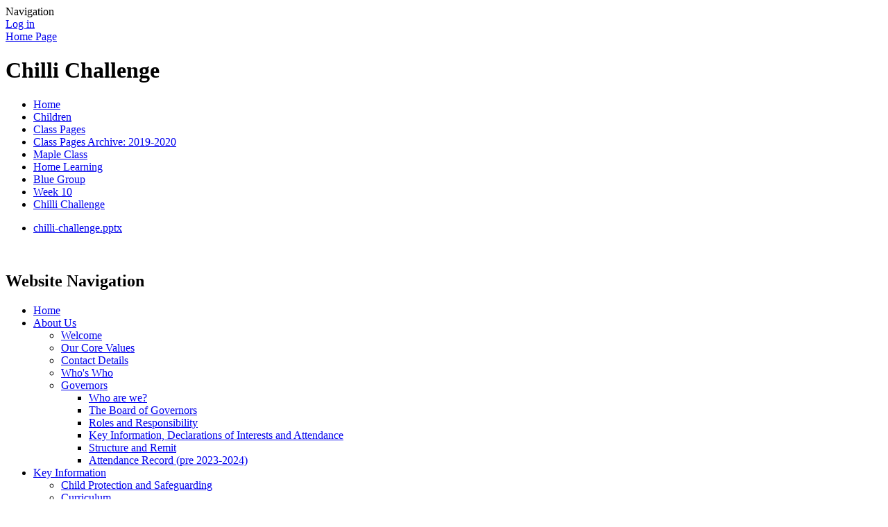

--- FILE ---
content_type: text/html; charset=utf-8
request_url: https://www.clough-risegate.lincs.sch.uk/chilli-challenge-33/
body_size: 88564
content:



<!DOCTYPE html>

            <!--[if IE 6]><html class="lt-ie10 lt-ie9 lt-ie8 lt-ie7 ie6 ie responsive" lang="en"><![endif]-->
            <!--[if IE 7]><html class="lt-ie10 lt-ie9 lt-ie8 ie7 ie responsive" lang="en"><![endif]-->
            <!--[if IE 8]><html class="lt-ie10 lt-ie9 ie8 ie responsive" lang="en"><![endif]-->
            <!--[if IE 9]><html class="lt-ie10 ie9 ie responsive" lang="en"><![endif]-->
            <!--[if gt IE 9]><!--><html class="responsive" lang="en"><!--<![endif]-->
            
    <head>
        <meta charset="utf-8">
        <meta http-equiv="X-UA-Compatible" content="IE=edge,chrome=1">
        <meta name="viewport" content="width=device-width, initial-scale=1, user-scalable=no, minimal-ui">
        <meta name="keywords" content="Clough and Risegate Community Primary School">
        <meta name="description" content="Clough and Risegate Community Primary School">

        <title>Chilli Challenge | Clough and Risegate Community Primary School</title>

        




  <link rel="stylesheet" href="https://primarysite-prod-sorted.s3.amazonaws.com/static/7.0.4/gen/presenter_prologue_css.7b7812f9.css" type="text/css">




<style type="text/css">
  .ps_primarysite-editor_panel-site-coloured-content {
    background-color: #fff!important;
  }
</style>


  <link rel="stylesheet" href="https://primarysite-prod-sorted.s3.amazonaws.com/static/7.0.4/gen/all-site-icon-choices.034951b5.css" type="text/css">



        
        <link rel="shortcut icon" href="https://primarysite-prod.s3.amazonaws.com/theme/CloughandRisegate/favicon.ico">
        <link rel="apple-touch-icon" href="https://primarysite-prod.s3.amazonaws.com/theme/CloughandRisegate/apple-touch-icon-precomposed.png">
        <link rel="apple-touch-icon-precomposed" href="https://primarysite-prod.s3.amazonaws.com/theme/CloughandRisegate/apple-touch-icon-precomposed.png">
        
        <meta name="application-name" content="Clough and Risegate Community Primary School">
        <meta name="msapplication-TileColor" content="#831322">
        <meta name="msapplication-TileImage" content="https://primarysite-prod.s3.amazonaws.com/theme/CloughandRisegate/metro-icon.png">

        
        
        <link rel="stylesheet" type="text/css" href="https://primarysite-prod.s3.amazonaws.com/theme/CloughandRisegate/style-global.css">
        <link rel="stylesheet" type="text/css" media="(min-width: 981px)" href="https://primarysite-prod.s3.amazonaws.com/theme/CloughandRisegate/style.css">
        <link rel="stylesheet" type="text/css" media="(max-width: 980px)" href="https://primarysite-prod.s3.amazonaws.com/theme/CloughandRisegate/style-responsive.css">
        <link href='https://fonts.googleapis.com/css?family=McLaren' rel='stylesheet' type='text/css'>
        

        

<script>
  // This is the first instance of `window.psProps`, so if these values are removed, make sure
  // `window.psProps = {};` is still there because it's used in other places.
  window.psProps = {
    lazyLoadFallbackScript: 'https://primarysite-prod-sorted.s3.amazonaws.com/static/7.0.4/gen/lazy_load.1bfa9561.js',
    picturefillScript: 'https://primarysite-prod-sorted.s3.amazonaws.com/static/7.0.4/gen/picturefill.a26ebc92.js'
  };
</script>


  <script type="text/javascript" src="https://primarysite-prod-sorted.s3.amazonaws.com/static/7.0.4/gen/presenter_prologue_js.cfb79a3d.js"></script>


<script type="text/javascript">
  function ie() {
    for (var v = 3, el = document.createElement('b'), all = el.all || [];
      el.innerHTML = '<!--[if gt IE ' + (++v) + ']><i><![endif]-->', all[0]; );
    return v > 4 ? v : document.documentMode;
  }

  $(function() {
    switch (ie()) {
      case 10:
        ps.el.html.addClass('ie10');
      case 9:
      case 8:
        ps.el.body.prepend(
          '<div class="unsupported-browser">' +
            '<span class="warning-logo">&#xe00a; </span>' +
            'This website may not display correctly as you are using an old version of ' +
            'Internet Explorer. <a href="/primarysite/unsupported-browser/">More info</a>' +
          '</div>');
        break;
    }
  });
</script>

<script type="text/javascript">
  $(function() {
    ps.el.body
      .data('social_media_url', 'https://social.secure-primarysite.net/site/clough-and-risegate/')
      .data('social_media_api', 'https://social.secure-primarysite.net/api/site-connected/clough-and-risegate/')
      .data('STATIC_URL', 'https://primarysite-prod-sorted.s3.amazonaws.com/static/7.0.4/')
      .data('site_width', 660)
      .data('news_width', 472)
      .data('csrf_token', '61HMaqh3DmpyaIoGNyZREjpUOA7uxCZ9VNKCmZEGFpliCo73BXmOpPahKd9ycgKu')
      .data('disable_right_click', 'True')
      .data('normalize_css', 'https://primarysite-prod-sorted.s3.amazonaws.com/static/7.0.4/gen/normalize_css.7bf5a737.css')
      .data('ck_editor_counterbalances', 'https://primarysite-prod-sorted.s3.amazonaws.com/static/7.0.4/gen/ck_editor_counterbalances.2519b40e.css')
      .data('basic_site', false)
      // Seasonal Effects
      .data('include_seasonal_effects', '')
      .data('show_seasonal_effects_on_page', '')
      .data('seasonal_effect', '3')
      .data('can_enable_seasonal_effects', 'True')
      .data('seasonal_effect_active', 'True')
      .data('disablePicturesBlock', false)
      .data('hasNewCookiePopup', true);

    if (document.documentElement.dataset.userId) {
      window.updateCsrf();
    }
  });
</script>


<script>

function recaptchaCallback() {
    grecaptcha.ready(function() {
        var grecaptcha_execute = function(){
    grecaptcha.execute('6LcHwgAiAAAAAJ6ncdKlMyB1uNoe_CBvkfgBiJz1', {action: 'homepage'}).then(function(token) {
        document.querySelectorAll('input.django-recaptcha-hidden-field').forEach(function (value) {
            value.value = token;
        });
        return token;
    })
};
grecaptcha_execute()
setInterval(grecaptcha_execute, 120000);


    });
  };
</script>






    </head>

    <body>

        

        <div class="responsive-bar visible-small">
            <span class="navbar-toggle website-navbar-toggle visible-small" data-nav="website"></span>
            <span class="navigation-bar-title">Navigation</span>
        </div>

        <div class="container">
          <div class="footer-container">
            <div class="inner-container">

                <span class="login-link small visible-large">
  <a href="https://clough-and-risegate.secure-primarysite.net/accounts/login/primarysite/?next=/chilli-challenge-33/" rel="nofollow">Log in</a>

</span>

                <header class="main-header">
                    
                    <a href="/" class="home-link" title="Home Page">Home Page</a>

                    
                </header>

                <div class="content-container">
                    <h1 class="page-title">Chilli Challenge</h1>

                    <ul class="breadcrumbs small">
                        <li><a href="/">Home</a></li>

<li><a href="/topic/children">Children</a></li>

<li><a href="/class-pages-4/">Class Pages</a></li>

<li><a href="/class-pages-archive-2019-2020/">Class Pages Archive: 2019-2020</a></li>

<li><a href="/maple-class-1/">Maple Class</a></li>

<li><a href="/home-learning/">Home Learning</a></li>

<li><a href="/blue-group/">Blue Group</a></li>

<li><a href="/week-10-2/">Week 10</a></li>

<li><a href="/chilli-challenge-33/">Chilli Challenge</a></li>


                    </ul>

                    
    <div class="one-col-layout">
<div class="column-one">
<div class="ps_content_type_documents">
<div class="ps_rendered-documents">
  

  <ul class="inline-icon-compact ps_element-icon-small-stacked">
    
      <li>
        <span class="icon-image pptx document-icon"></span>

        
          <a href="https://primarysite-prod-sorted.s3.amazonaws.com/clough-and-risegate/UploadedDocument/a30b66e16c634b4696821718718c0dec/chilli-challenge.pptx">
        
          chilli-challenge.pptx
        </a>
      </li>
    
  </ul>
</div>
</div>
</div>
</div>

    <br class="clear">

                </div>

                <nav class="main-nav mobile-nav small">
                    <span class="close-mobile-nav" data-nav="website"></span>
                    <h2 class="ps_mobile-header">Website Navigation</h2>

                    <ul>
                        <li class="ps_topic_link home-btn"><a href="/">Home</a></li>
                        <li class="ps_nav-top-level ps_submenu ps_topic_link ps_topic_slug_about-us"><a href="/topic/about-us" >About Us</a><ul><li class="  ps_page_link ps_page_slug_welcome"><a href="/welcome/" >Welcome</a></li>
<li class="  ps_page_link ps_page_slug_our-core-values"><a href="/our-core-values/" >Our Core Values</a></li>
<li class="  ps_page_link ps_page_slug_contact-details"><a href="/contact-details/" >Contact Details</a></li>
<li class="  ps_page_link ps_page_slug_whos-who"><a href="/whos-who/" >Who&#x27;s Who</a></li>
<li class=" ps_submenu ps_page_link ps_page_slug_governors"><a href="/governors/" >Governors</a><ul><li class="  ps_page_link ps_page_slug_who-are-we"><a href="/who-are-we/" >Who are we?</a></li>
<li class="  ps_page_link ps_page_slug_the-board-of-governors"><a href="/the-board-of-governors/" >The Board of Governors</a></li>
<li class="  ps_page_link ps_page_slug_roles-and-responsibility"><a href="/roles-and-responsibility/" >Roles and Responsibility</a></li>
<li class="  ps_page_link ps_page_slug_key-information-declarations-of-interests-and-atte"><a href="/key-information-declarations-of-interests-and-atte/" >Key Information, Declarations of Interests and Attendance</a></li>
<li class="  ps_page_link ps_page_slug_structure-and-remit"><a href="/structure-and-remit/" >Structure and Remit</a></li>
<li class="  ps_page_link ps_page_slug_attendance-record-pre-2023-2024"><a href="/attendance-record-pre-2023-2024/" >Attendance Record (pre 2023-2024)</a></li></ul></li></ul></li>
                        <li class="ps_nav-top-level ps_submenu ps_topic_link ps_topic_slug_key-information"><a href="/topic/key-information" >Key Information</a><ul><li class="  ps_page_link ps_page_slug_child-protection-and-safeguarding"><a href="/child-protection-and-safeguarding/" >Child Protection and Safeguarding</a></li>
<li class=" ps_submenu ps_page_link ps_page_slug_curriculum"><a href="/curriculum/" >Curriculum</a><ul><li class="  ps_page_link ps_page_slug_our-curriculum-statement"><a href="/our-curriculum-statement/" >Our Curriculum Statement</a></li>
<li class="  ps_page_link ps_page_slug_the-national-curriculum"><a href="/the-national-curriculum/" >The National Curriculum</a></li>
<li class="  ps_page_link ps_page_slug_year-a-1"><a href="/year-a-1/" >Year A</a></li>
<li class="  ps_page_link ps_page_slug_year-b-1"><a href="/year-b-1/" >Year B</a></li>
<li class="  ps_page_link ps_page_slug_eyfs"><a href="/eyfs/" >EYFS</a></li>
<li class=" ps_submenu ps_page_link ps_page_slug_english-including-phonics-early-reading"><a href="/english-including-phonics-early-reading/" >English (including phonics &amp; early reading)</a><ul><li class="  ps_page_link ps_page_slug_phonics-and-early-reading-1"><a href="/phonics-and-early-reading-1/" >Phonics and Early Reading</a></li>
<li class="  ps_page_link ps_page_slug_reading-4"><a href="/reading-4/" >Reading</a></li>
<li class="  ps_page_link ps_page_slug_writing-6"><a href="/writing-6/" >Writing</a></li>
<li class="  ps_page_link ps_page_slug_speaking-and-listening"><a href="/speaking-and-listening/" >Speaking and Listening</a></li>
<li class="  ps_page_link ps_page_slug_literacy-newsletters"><a href="/literacy-newsletters/" >Literacy Newsletters</a></li></ul></li>
<li class="  ps_page_link ps_page_slug_maths-16"><a href="/maths-16/" >Maths</a></li>
<li class="  ps_page_link ps_page_slug_science-2"><a href="/science-2/" >Science</a></li>
<li class="  ps_page_link ps_page_slug_art-design-1"><a href="/art-design-1/" >Art &amp; Design</a></li>
<li class="  ps_page_link ps_page_slug_computing-1"><a href="/computing-1/" >Computing</a></li>
<li class="  ps_page_link ps_page_slug_design-technology-1"><a href="/design-technology-1/" >Design &amp; Technology</a></li>
<li class="  ps_page_link ps_page_slug_farm-2-fork-1"><a href="/farm-2-fork-1/" >Farm 2 Fork</a></li>
<li class="  ps_page_link ps_page_slug_geography-2"><a href="/geography-2/" >Geography</a></li>
<li class="  ps_page_link ps_page_slug_history-1"><a href="/history-1/" >History</a></li>
<li class="  ps_page_link ps_page_slug_mfl-1"><a href="/mfl-1/" >MFL</a></li>
<li class="  ps_page_link ps_page_slug_music-1"><a href="/music-1/" >Music</a></li>
<li class="  ps_page_link ps_page_slug_pe-3"><a href="/pe-3/" >PE</a></li>
<li class="  ps_page_link ps_page_slug_re-1"><a href="/re-1/" >RE</a></li>
<li class="  ps_page_link ps_page_slug_phse-rse-1"><a href="/phse-rse-1/" >PHSE &amp; RSE</a></li>
<li class=" ps_submenu ps_page_link ps_page_slug_wider-curriculum-opportunities"><a href="/wider-curriculum-opportunities/" >Wider Curriculum Opportunities</a><ul><li class="  ps_page_link ps_page_slug_afterschool-clubs"><a href="/afterschool-clubs/" >Afterschool Clubs</a></li>
<li class="  ps_page_link ps_page_slug_national-awareness-days"><a href="/national-awareness-days/" >National Awareness Days</a></li>
<li class="  ps_page_link ps_page_slug_emotional-literacy"><a href="/emotional-literacy/" >Emotional Literacy</a></li>
<li class="  ps_page_link ps_page_slug_mini-police"><a href="/mini-police/" >Mini Police</a></li>
<li class="  ps_page_link ps_page_slug_eco-warriors-1"><a href="/eco-warriors-1/" >Eco Warriors</a></li>
<li class="  ps_page_link ps_page_slug_healthy-schools"><a href="/healthy-schools/" >Healthy Schools</a></li>
<li class="  ps_page_link ps_page_slug_mile-a-day"><a href="/mile-a-day/" >Mile a Day</a></li>
<li class="  ps_page_link ps_page_slug_enrichment-days"><a href="/enrichment-days/" >Enrichment Days</a></li>
<li class="  ps_page_link ps_page_slug_sports-activities"><a href="/sports-activities/" >Sports Activities</a></li>
<li class="  ps_page_link ps_page_slug_mental-health-wellbeing"><a href="/mental-health-wellbeing/" >Mental Health &amp; Wellbeing</a></li></ul></li>
<li class="  ps_page_link ps_page_slug_smsc"><a href="/smsc/" >SMSC</a></li>
<li class="  ps_page_link ps_page_slug_send-13"><a href="/send-13/" >SEND</a></li></ul></li>
<li class="  ps_page_link ps_page_slug_school-performance-data"><a href="/school-performance-data/" >School Performance Data</a></li>
<li class="  ps_page_link ps_page_slug_ofsted-reports"><a href="/ofsted-reports/" >Ofsted Reports</a></li>
<li class="  ps_page_link ps_page_slug_policies"><a href="/policies/" >Policies</a></li>
<li class="  ps_page_link ps_page_slug_health-and-wellbeing"><a href="/health-and-wellbeing/" >Health and Wellbeing</a></li>
<li class="  ps_page_link ps_page_slug_virtual-open-day"><a href="/virtual-open-day/" >Virtual Open Day</a></li>
<li class="  ps_page_link ps_page_slug_catch-up-funding"><a href="/catch-up-funding/" >Catch Up Funding</a></li>
<li class="  ps_page_link ps_page_slug_admissions"><a href="/admissions/" >Admissions</a></li>
<li class=" ps_submenu ps_page_link ps_page_slug_send"><a href="/send/" >SEND</a><ul><li class="  ps_page_link ps_page_slug_support-training-and-resources"><a href="/support-training-and-resources/" >Support, Training and Resources</a></li></ul></li>
<li class="  ps_page_link ps_page_slug_young-carers"><a href="/young-carers/" >Young Carers</a></li>
<li class="  ps_page_link ps_page_slug_pupil-premium"><a href="/pupil-premium/" >Pupil Premium</a></li>
<li class=" ps_submenu ps_page_link ps_page_slug_sports-premium-grant-spg"><a href="/sports-premium-grant-spg/" >Sport&#x27;s Premium Grant (SPG)</a><ul><li class="  ps_page_link ps_page_slug_2021-2022"><a href="/2021-2022/" >2021-2022</a></li>
<li class="  ps_page_link ps_page_slug_2022-2023"><a href="/2022-2023/" >2022-2023</a></li>
<li class="  ps_page_link ps_page_slug_2023-2024"><a href="/2023-2024/" >2023-2024</a></li>
<li class="  ps_page_link ps_page_slug_2024-2025"><a href="/2024-2025/" >2024-2025</a></li></ul></li>
<li class="  ps_page_link ps_page_slug_gdpr-data-protection"><a href="/gdpr-data-protection/" >GDPR (Data Protection)</a></li>
<li class="  ps_page_link ps_page_slug_financial-benchmarking"><a href="/financial-benchmarking/" >Financial Benchmarking</a></li>
<li class="  ps_page_link ps_page_slug_governors-zone"><a href="/governors-zone/" >Governors&#x27; Zone</a></li>
<li class="  ps_page_link ps_page_slug_governors-zone-finance"><a href="/governors-zone-finance/" >Governor&#x27;s Zone - Finance</a></li></ul></li>
                        <li class="ps_nav-top-level ps_submenu ps_topic_link ps_topic_slug_news-and-events"><a href="/topic/news-and-events" >News and Events</a><ul><li class="  ps_page_link ps_page_slug_latest-news"><a href="/stream/news/full/1/-//" >Latest News</a></li>
<li class="  ps_page_link ps_page_slug_calendar"><a href="/diary/grid/" >Calendar</a></li>
<li class="  ps_page_link ps_page_slug_newsletters"><a href="/stream/newsletters/full/1/-//" >Newsletters</a></li>
<li class="  ps_page_link ps_page_slug_vacancies"><a href="/vacancies/" >Vacancies</a></li></ul></li>
                        <li class="ps_nav-top-level ps_submenu ps_topic_link ps_topic_slug_parents"><a href="/topic/parents" >Parents</a><ul><li class="  ps_page_link ps_page_slug_lcc-parent-code-of-conduct"><a href="/lcc-parent-code-of-conduct/" >LCC Parent Code of Conduct</a></li>
<li class="  ps_page_link ps_page_slug_the-school-app"><a href="/the-school-app/" >The School App</a></li>
<li class="  ps_page_link ps_page_slug_first-aid"><a href="/first-aid/" >First Aid </a></li>
<li class="  ps_page_link ps_page_slug_school-prospectus"><a href="/school-prospectus/" >School Prospectus</a></li>
<li class="  ps_page_link ps_page_slug_booking-forms-for-breakfast-after-school-club-and-"><a href="/booking-forms-for-breakfast-after-school-club-and-/" >Booking Forms for Breakfast &amp; After School Club and Milk Orders</a></li>
<li class="  ps_page_link ps_page_slug_uniform-1"><a href="/uniform-1/" >Uniform</a></li>
<li class="  ps_page_link ps_page_slug_new-parents-september-2025"><a href="/new-parents-september-2025/" >New Parents September 2025</a></li>
<li class="  ps_page_link ps_page_slug_11-information-for-parents-transition-support-for-"><a href="/11-information-for-parents-transition-support-for-/" >11+ Information for Parents &amp; Transition Support for Y6 moving to Secondary School</a></li>
<li class=" ps_submenu ps_page_link ps_page_slug_e-safety-information-for-parents"><a href="/e-safety-information-for-parents/" >E-safety Information for parents</a><ul><li class="  ps_page_link ps_page_slug_parental-guidance"><a href="/parental-guidance/" >Parental Guidance</a></li>
<li class="  ps_page_link ps_page_slug_pupil-voice"><a href="/pupil-voice/" >Pupil Voice</a></li></ul></li>
<li class="  ps_page_link ps_page_slug_useful-links"><a href="/useful-links/" >Useful Links</a></li>
<li class="  ps_page_link ps_page_slug_school-terms-holidays"><a href="/school-terms-holidays/" >School Terms &amp; Holidays</a></li>
<li class="  ps_page_link ps_page_slug_parental-questionnaire-feedback"><a href="/parental-questionnaire-feedback/" >Parental Questionnaire Feedback</a></li></ul></li>
                        <li class="ps_nav-top-level ps_submenu ps_topic_link ps_topic_slug_children"><a href="/topic/children" >Children</a><ul><li class=" ps_submenu ps_page_link ps_page_slug_class-pages-4"><a href="/class-pages-4/" >Class Pages</a><ul><li class=" ps_submenu ps_page_link ps_page_slug_willow-class-11"><a href="/willow-class-11/" >Willow Class</a><ul><li class="  ps_page_link ps_page_slug_reception-baseline-assessment-rba-3"><a href="/reception-baseline-assessment-rba-3/" >Reception Baseline Assessment (RBA)</a></li>
<li class="  ps_page_link ps_page_slug_phonics-and-early-reading-4"><a href="/phonics-and-early-reading-4/" >Phonics and Early Reading</a></li>
<li class="  ps_page_link ps_page_slug_tapestry-8"><a href="/tapestry-8/" >Tapestry</a></li>
<li class="  ps_page_link ps_page_slug_early-learning-goals-elgs"><a href="/early-learning-goals-elgs/" >Early Learning Goals (ELG&#x27;s)</a></li>
<li class="  ps_page_link ps_page_slug_autumn-term"><a href="/autumn-term/" >Autumn Term</a></li>
<li class="  ps_page_link ps_page_slug_useful-information-18"><a href="/useful-information-18/" >Useful Information</a></li>
<li class="  ps_page_link ps_page_slug_supporting-your-child-at-home-2"><a href="/supporting-your-child-at-home-2/" >Supporting your child at home</a></li>
<li class="  ps_page_link ps_page_slug_fun-zone-5"><a href="/fun-zone-5/" >Fun Zone</a></li></ul></li>
<li class=" ps_submenu ps_page_link ps_page_slug_chestnut-class-11"><a href="/chestnut-class-11/" >Chestnut Class</a><ul><li class="  ps_page_link ps_page_slug_reading-spellings"><a href="/reading-spellings/" >Reading &amp; Spellings</a></li>
<li class="  ps_page_link ps_page_slug_autumn-term-1"><a href="/autumn-term-1/" >Autumn Term</a></li>
<li class="  ps_page_link ps_page_slug_pe-12"><a href="/pe-12/" >PE</a></li></ul></li>
<li class=" ps_submenu ps_page_link ps_page_slug_maple-class-7"><a href="/maple-class-7/" >Maple Class</a><ul><li class="  ps_page_link ps_page_slug_expectations-for-year-3-and-year-4"><a href="/expectations-for-year-3-and-year-4/" >Expectations for Year 3 and Year 4</a></li>
<li class=" ps_submenu ps_page_link ps_page_slug_year-4-multiplication-check"><a href="/year-4-multiplication-check/" >Year 4 Multiplication Check</a><ul><li class="  ps_page_link ps_page_slug_times-tables-songs"><a href="/times-tables-songs/" >Times Tables Songs</a></li></ul></li>
<li class="  ps_page_link ps_page_slug_reading-and-homework"><a href="/reading-and-homework/" >Reading and Homework</a></li>
<li class="  ps_page_link ps_page_slug_autumn-term-2"><a href="/autumn-term-2/" >Autumn Term</a></li>
<li class="  ps_page_link ps_page_slug_spring-term"><a href="/spring-term/" >Spring Term</a></li>
<li class="  ps_page_link ps_page_slug_summer-term"><a href="/summer-term/" >Summer Term</a></li></ul></li>
<li class=" ps_submenu ps_page_link ps_page_slug_oak-class-11"><a href="/oak-class-11/" >Oak Class</a><ul><li class="  ps_page_link ps_page_slug_pe-13"><a href="/pe-13/" >PE</a></li>
<li class=" ps_submenu ps_page_link ps_page_slug_in-oak"><a href="/in-oak/" >In Oak...</a><ul><li class="  ps_page_link ps_page_slug_term-1-1"><a href="/term-1-1/" >Term 1</a></li>
<li class="  ps_page_link ps_page_slug_term-2-4"><a href="/term-2-4/" >Term 2</a></li>
<li class="  ps_page_link ps_page_slug_term-3-1"><a href="/term-3-1/" >Term 3</a></li></ul></li>
<li class="  ps_page_link ps_page_slug_homework-13"><a href="/homework-13/" >Homework</a></li></ul></li>
<li class=" ps_submenu ps_page_link ps_page_slug_class-pages-3"><a href="/class-pages-3/" >Class Pages Archive: 2024-2025</a><ul><li class=" ps_submenu ps_page_link ps_page_slug_willow-class-10"><a href="/willow-class-10/" >Willow Class</a><ul><li class="  ps_page_link ps_page_slug_reception-baseline-assessment-rba-2"><a href="/reception-baseline-assessment-rba-2/" >Reception Baseline Assessment (RBA)</a></li>
<li class="  ps_page_link ps_page_slug_phonics-and-early-reading-3"><a href="/phonics-and-early-reading-3/" >Phonics and Early Reading</a></li>
<li class="  ps_page_link ps_page_slug_tapestry-7"><a href="/tapestry-7/" >Tapestry</a></li>
<li class="  ps_page_link ps_page_slug_early-learning-goals-eyfs"><a href="/early-learning-goals-eyfs/" >Early Learning Goals (EYFS)</a></li>
<li class="  ps_page_link ps_page_slug_year-1-expectations"><a href="/year-1-expectations/" >Year 1 Expectations</a></li>
<li class="  ps_page_link ps_page_slug_term-1-2-12"><a href="/term-1-2-12/" >Term 1 &amp; 2</a></li>
<li class="  ps_page_link ps_page_slug_useful-information-17"><a href="/useful-information-17/" >Useful Information</a></li>
<li class="  ps_page_link ps_page_slug_supporting-your-child-at-home-1"><a href="/supporting-your-child-at-home-1/" >Supporting Your Child At Home</a></li>
<li class="  ps_page_link ps_page_slug_fun-zone-4"><a href="/fun-zone-4/" >Fun Zone</a></li></ul></li>
<li class=" ps_submenu ps_page_link ps_page_slug_chestnut-class-10"><a href="/chestnut-class-10/" >Chestnut Class</a><ul><li class="  ps_page_link ps_page_slug_homework-expectations-1"><a href="/homework-expectations-1/" >Homework Expectations</a></li>
<li class="  ps_page_link ps_page_slug_year-2-expectations-1"><a href="/year-2-expectations-1/" >Year 2 Expectations</a></li>
<li class="  ps_page_link ps_page_slug_year-3-expectations-1"><a href="/year-3-expectations-1/" >Year 3 Expectations</a></li>
<li class="  ps_page_link ps_page_slug_pe-10"><a href="/pe-10/" >PE</a></li>
<li class="  ps_page_link ps_page_slug_fun-zone-3"><a href="/fun-zone-3/" >Fun Zone</a></li>
<li class="  ps_page_link ps_page_slug_term-12-2"><a href="/term-12-2/" >Term 1/2</a></li></ul></li>
<li class=" ps_submenu ps_page_link ps_page_slug_maple-class-6"><a href="/maple-class-6/" >Maple Class</a><ul><li class="  ps_page_link ps_page_slug_our-learning-2"><a href="/our-learning-2/" >Our Learning</a></li>
<li class="  ps_page_link ps_page_slug_homework-12"><a href="/homework-12/" >Homework</a></li>
<li class="  ps_page_link ps_page_slug_pe-9"><a href="/pe-9/" >PE</a></li>
<li class="  ps_page_link ps_page_slug_fun-zone-2"><a href="/fun-zone-2/" >Fun Zone</a></li></ul></li>
<li class=" ps_submenu ps_page_link ps_page_slug_oak-class-10"><a href="/oak-class-10/" >Oak Class</a><ul><li class="  ps_page_link ps_page_slug_pre-learning-1"><a href="/pre-learning-1/" >Pre-learning</a></li>
<li class="  ps_page_link ps_page_slug_homework-11"><a href="/homework-11/" >Homework</a></li>
<li class="  ps_page_link ps_page_slug_examples-of-y56-work"><a href="/examples-of-y56-work/" >Examples of Y5/6 work</a></li>
<li class="  ps_page_link ps_page_slug_pe-11"><a href="/pe-11/" >P.E</a></li></ul></li></ul></li>
<li class=" ps_submenu ps_page_link ps_page_slug_class-pages-2"><a href="/class-pages-2/" >Class Pages Archive: 2023-2024</a><ul><li class=" ps_submenu ps_page_link ps_page_slug_willow-class-9"><a href="/willow-class-9/" >Willow Class</a><ul><li class="  ps_page_link ps_page_slug_reception-baseline-assessment-rba-1"><a href="/reception-baseline-assessment-rba-1/" >Reception Baseline Assessment (RBA)</a></li>
<li class="  ps_page_link ps_page_slug_phonics-and-early-reading-2"><a href="/phonics-and-early-reading-2/" >Phonics and Early Reading</a></li>
<li class="  ps_page_link ps_page_slug_tapestry-6"><a href="/tapestry-6/" >Tapestry</a></li>
<li class="  ps_page_link ps_page_slug_early-learning-goals"><a href="/early-learning-goals/" >Early Learning Goals</a></li>
<li class="  ps_page_link ps_page_slug_term-1-2-11"><a href="/term-1-2-11/" >Term 1 &amp; 2</a></li>
<li class="  ps_page_link ps_page_slug_term-3-4-11"><a href="/term-3-4-11/" >Term 3 &amp; 4</a></li>
<li class="  ps_page_link ps_page_slug_term-5-6-7"><a href="/term-5-6-7/" >Term 5 &amp; 6</a></li>
<li class="  ps_page_link ps_page_slug_useful-information-16"><a href="/useful-information-16/" >Useful Information</a></li>
<li class="  ps_page_link ps_page_slug_supporting-your-child-at-home"><a href="/supporting-your-child-at-home/" >Supporting Your Child at Home</a></li></ul></li>
<li class=" ps_submenu ps_page_link ps_page_slug_chestnut-class-9"><a href="/chestnut-class-9/" >Chestnut Class</a><ul><li class=" ps_submenu ps_page_link ps_page_slug_homework-expectations-supporting-your-child"><a href="/homework-expectations-supporting-your-child/" >Homework Expectations Supporting Your Child</a><ul><li class="  ps_page_link ps_page_slug_year-1-2"><a href="/year-1-2/" >Year 1</a></li>
<li class="  ps_page_link ps_page_slug_year-2-1"><a href="/year-2-1/" >Year 2</a></li></ul></li>
<li class="  ps_page_link ps_page_slug_pe-8"><a href="/pe-8/" >PE</a></li>
<li class="  ps_page_link ps_page_slug_term-1-learning"><a href="/term-1-learning/" >Term 1 Learning</a></li>
<li class="  ps_page_link ps_page_slug_term-2-3"><a href="/term-2-3/" >Term 2</a></li>
<li class="  ps_page_link ps_page_slug_term-3-4-12"><a href="/term-3-4-12/" >Term 3 &amp; 4</a></li>
<li class="  ps_page_link ps_page_slug_term-5-6-8"><a href="/term-5-6-8/" >Term 5 &amp; 6</a></li></ul></li>
<li class=" ps_submenu ps_page_link ps_page_slug_maple-class-5"><a href="/maple-class-5/" >Maple Class</a><ul><li class="  ps_page_link ps_page_slug_pe-7"><a href="/pe-7/" >PE</a></li>
<li class="  ps_page_link ps_page_slug_homework-10"><a href="/homework-10/" >Homework</a></li>
<li class="  ps_page_link ps_page_slug_our-learning-1"><a href="/our-learning-1/" >Our Learning</a></li>
<li class="  ps_page_link ps_page_slug_news-2"><a href="/news-2/" >News</a></li>
<li class="  ps_page_link ps_page_slug_fun-zone-1"><a href="/fun-zone-1/" >Fun Zone</a></li></ul></li>
<li class=" ps_submenu ps_page_link ps_page_slug_oak-class-9"><a href="/oak-class-9/" >Oak Class</a><ul><li class="  ps_page_link ps_page_slug_homework-9"><a href="/homework-9/" >Homework</a></li>
<li class=" ps_submenu ps_page_link ps_page_slug_topics"><a href="/topics/" >Topics</a><ul><li class="  ps_page_link ps_page_slug_term-12-1"><a href="/term-12-1/" >Term 1/2</a></li>
<li class="  ps_page_link ps_page_slug_term-24"><a href="/term-24/" >Term 2/4</a></li>
<li class="  ps_page_link ps_page_slug_term-56-2"><a href="/term-56-2/" >Term 5/6</a></li></ul></li>
<li class="  ps_page_link ps_page_slug_pe-6"><a href="/pe-6/" >PE</a></li></ul></li></ul></li>
<li class=" ps_submenu ps_page_link ps_page_slug_class-pages-1"><a href="/class-pages-1/" >Class Pages Archive: 2022-2023</a><ul><li class=" ps_submenu ps_page_link ps_page_slug_willow-class-8"><a href="/willow-class-8/" >Willow Class</a><ul><li class="  ps_page_link ps_page_slug_speech-and-language"><a href="/speech-and-language/" >Speech and Language</a></li>
<li class="  ps_page_link ps_page_slug_phonics-reading-handwriting-and-spelling-2"><a href="/phonics-reading-handwriting-and-spelling-2/" >Phonics, Reading, Handwriting and Spelling</a></li>
<li class="  ps_page_link ps_page_slug_tapestry-5"><a href="/tapestry-5/" >Tapestry</a></li>
<li class="  ps_page_link ps_page_slug_term-1-2-8"><a href="/term-1-2-8/" >Term 1 &amp; 2</a></li>
<li class="  ps_page_link ps_page_slug_newsletters-15"><a href="/newsletters-15/" >Newsletters</a></li>
<li class="  ps_page_link ps_page_slug_useful-information-15"><a href="/useful-information-15/" >Useful Information</a></li>
<li class="  ps_page_link ps_page_slug_homework-7"><a href="/homework-7/" >Homework</a></li></ul></li>
<li class=" ps_submenu ps_page_link ps_page_slug_chestnut-class-8"><a href="/chestnut-class-8/" >Chestnut Class</a><ul><li class="  ps_page_link ps_page_slug_homework-5"><a href="/homework-5/" >Homework</a></li>
<li class="  ps_page_link ps_page_slug_pe"><a href="/pe/" >PE</a></li>
<li class="  ps_page_link ps_page_slug_term-1-2-9"><a href="/term-1-2-9/" >Term 1 &amp; 2</a></li>
<li class="  ps_page_link ps_page_slug_term-3-4-9"><a href="/term-3-4-9/" >Term 3 &amp; 4</a></li></ul></li>
<li class=" ps_submenu ps_page_link ps_page_slug_maple-class-4"><a href="/maple-class-4/" >Maple Class</a><ul><li class="  ps_page_link ps_page_slug_pe-1"><a href="/pe-1/" >PE</a></li>
<li class="  ps_page_link ps_page_slug_homework-6"><a href="/homework-6/" >Homework</a></li>
<li class="  ps_page_link ps_page_slug_our-learning"><a href="/our-learning/" >Our Learning</a></li>
<li class="  ps_page_link ps_page_slug_news-1"><a href="/news-1/" >News</a></li>
<li class="  ps_page_link ps_page_slug_fun-zone"><a href="/fun-zone/" >Fun Zone</a></li></ul></li>
<li class=" ps_submenu ps_page_link ps_page_slug_oak-class-8"><a href="/oak-class-8/" >Oak Class</a><ul><li class="  ps_page_link ps_page_slug_homework-8"><a href="/homework-8/" >Homework</a></li>
<li class="  ps_page_link ps_page_slug_pe-5"><a href="/pe-5/" >PE</a></li>
<li class="  ps_page_link ps_page_slug_term-56-1"><a href="/term-56-1/" >Term 5/6</a></li>
<li class="  ps_page_link ps_page_slug_pre-learning"><a href="/pre-learning/" >Pre-learning</a></li></ul></li></ul></li>
<li class=" ps_submenu ps_page_link ps_page_slug_class-pages"><a href="/class-pages/" >Class Pages Archive: 2021-2022</a><ul><li class=" ps_submenu ps_page_link ps_page_slug_willow-class-7"><a href="/willow-class-7/" >Willow Class</a><ul><li class="  ps_page_link ps_page_slug_phonics-reading-handwriting-and-spelling-1"><a href="/phonics-reading-handwriting-and-spelling-1/" >Phonics, Reading, Handwriting and Spelling</a></li>
<li class="  ps_page_link ps_page_slug_tapestry-4"><a href="/tapestry-4/" >Tapestry</a></li>
<li class="  ps_page_link ps_page_slug_useful-information"><a href="/useful-information/" >Useful Information</a></li>
<li class="  ps_page_link ps_page_slug_term-1-2-7"><a href="/term-1-2-7/" >Term 1 &amp; 2</a></li>
<li class="  ps_page_link ps_page_slug_term-3-4-8"><a href="/term-3-4-8/" >Term 3 &amp; 4</a></li>
<li class="  ps_page_link ps_page_slug_term-5-6-6"><a href="/term-5-6-6/" >Term 5 &amp; 6</a></li>
<li class="  ps_page_link ps_page_slug_newsletters-13"><a href="/newsletters-13/" >Newsletters</a></li>
<li class="  ps_page_link ps_page_slug_home-learning-4"><a href="/home-learning-4/" >Home Learning</a></li></ul></li>
<li class=" ps_submenu ps_page_link ps_page_slug_chestnut-class-7"><a href="/chestnut-class-7/" >Chestnut Class</a><ul><li class="  ps_page_link ps_page_slug_phonics-and-reading"><a href="/phonics-and-reading/" >Phonics and Reading</a></li>
<li class="  ps_page_link ps_page_slug_useful-information-13"><a href="/useful-information-13/" >Useful Information</a></li>
<li class="  ps_page_link ps_page_slug_term-1-and-2-4"><a href="/term-1-and-2-4/" >Term 1 and 2</a></li>
<li class=" ps_submenu ps_page_link ps_page_slug_term-3-and-4-2"><a href="/term-3-and-4-2/" >Term 3 and 4</a><ul><li class="  ps_page_link ps_page_slug_homework-and-games"><a href="/homework-and-games/" >Homework and Games</a></li></ul></li>
<li class="  ps_page_link ps_page_slug_term-5-and-6-3"><a href="/term-5-and-6-3/" >Term 5 and 6</a></li></ul></li>
<li class=" ps_submenu ps_page_link ps_page_slug_maple-class-3"><a href="/maple-class-3/" >Maple Class</a><ul><li class="  ps_page_link ps_page_slug_newsletters-14"><a href="/newsletters-14/" >Newsletters</a></li>
<li class="  ps_page_link ps_page_slug_terms-1-2-1"><a href="/terms-1-2-1/" >Terms 1 &amp; 2</a></li>
<li class=" ps_submenu ps_page_link ps_page_slug_terms-3-4-1"><a href="/terms-3-4-1/" >Terms 3 &amp; 4</a><ul><li class="  ps_page_link ps_page_slug_homework-3"><a href="/homework-3/" >Homework</a></li></ul></li></ul></li>
<li class=" ps_submenu ps_page_link ps_page_slug_oak-class-7"><a href="/oak-class-7/" >Oak Class</a><ul><li class="  ps_page_link ps_page_slug_newsletters-12"><a href="/newsletters-12/" >Newsletters</a></li>
<li class="  ps_page_link ps_page_slug_term-1-2-6"><a href="/term-1-2-6/" >Term 1 &amp; 2</a></li>
<li class=" ps_submenu ps_page_link ps_page_slug_term-3-4-7"><a href="/term-3-4-7/" >Term 3 &amp; 4</a><ul><li class="  ps_page_link ps_page_slug_educational-games-and-websites"><a href="/educational-games-and-websites/" >Educational Games and websites</a></li>
<li class="  ps_page_link ps_page_slug_homework-4"><a href="/homework-4/" >Homework</a></li>
<li class="  ps_page_link ps_page_slug_easter-booklet-answers"><a href="/easter-booklet-answers/" >Easter Booklet Answers</a></li></ul></li></ul></li></ul></li>
<li class=" ps_submenu ps_page_link ps_page_slug_class-pages-archive-2020-2021"><a href="/class-pages-archive-2020-2021/" >Class Pages Archive: 2020-2021</a><ul><li class=" ps_submenu ps_page_link ps_page_slug_willow-class-6"><a href="/willow-class-6/" >Willow Class</a><ul><li class="  ps_page_link ps_page_slug_phonics-reading-handwriting-and-spelling"><a href="/phonics-reading-handwriting-and-spelling/" >Phonics, Reading, Handwriting and Spelling</a></li>
<li class="  ps_page_link ps_page_slug_tapestry-3"><a href="/tapestry-3/" >Tapestry</a></li>
<li class="  ps_page_link ps_page_slug_newsletters-9"><a href="/newsletters-9/" >Newsletters</a></li>
<li class=" ps_submenu ps_page_link ps_page_slug_home-learning-7"><a href="/home-learning-7/" >Home Learning</a><ul><li class="  ps_page_link ps_page_slug_year-r"><a href="/year-r/" >Year R</a></li>
<li class="  ps_page_link ps_page_slug_year-1-1"><a href="/year-1-1/" >Year 1</a></li></ul></li>
<li class="  ps_page_link ps_page_slug_term-1-3"><a href="/term-1-3/" >Term 1</a></li>
<li class="  ps_page_link ps_page_slug_term-2-2"><a href="/term-2-2/" >Term 2</a></li>
<li class="  ps_page_link ps_page_slug_games-and-activities-1"><a href="/games-and-activities-1/" >Games and Activities</a></li>
<li class="  ps_page_link ps_page_slug_useful-information-12"><a href="/useful-information-12/" >Useful Information</a></li></ul></li>
<li class=" ps_submenu ps_page_link ps_page_slug_chestnut-class-6"><a href="/chestnut-class-6/" >Chestnut Class</a><ul><li class=" ps_submenu ps_page_link ps_page_slug_home-learning-5"><a href="/home-learning-5/" >Home Learning</a><ul><li class=" ps_submenu ps_page_link ps_page_slug_year-2"><a href="/year-2/" >Year 2</a><ul><li class="  ps_page_link ps_page_slug_maths-11"><a href="/maths-11/" >Maths</a></li>
<li class="  ps_page_link ps_page_slug_english-4"><a href="/english-4/" >English</a></li>
<li class="  ps_page_link ps_page_slug_topic"><a href="/topic/" >Topic</a></li></ul></li>
<li class=" ps_submenu ps_page_link ps_page_slug_year-3"><a href="/year-3/" >Year 3</a><ul><li class="  ps_page_link ps_page_slug_maths-12"><a href="/maths-12/" >Maths</a></li>
<li class="  ps_page_link ps_page_slug_english-5"><a href="/english-5/" >English</a></li>
<li class="  ps_page_link ps_page_slug_topic-1"><a href="/topic-1/" >Topic</a></li></ul></li></ul></li>
<li class="  ps_page_link ps_page_slug_useful-information-and-newsletters"><a href="/useful-information-and-newsletters/" >Useful Information and Newsletters</a></li>
<li class="  ps_page_link ps_page_slug_term-1-and-2-3"><a href="/term-1-and-2-3/" >Term 1 and 2</a></li>
<li class="  ps_page_link ps_page_slug_term-5-and-6-2"><a href="/term-5-and-6-2/" >Term 5 and 6</a></li></ul></li>
<li class=" ps_submenu ps_page_link ps_page_slug_maple-class-2"><a href="/maple-class-2/" >Maple Class</a><ul><li class=" ps_submenu ps_page_link ps_page_slug_home-learning-6"><a href="/home-learning-6/" >Home Learning</a><ul><li class=" ps_submenu ps_page_link ps_page_slug_year-4"><a href="/year-4/" >Year 4</a><ul><li class="  ps_page_link ps_page_slug_maths-13"><a href="/maths-13/" >Maths</a></li>
<li class="  ps_page_link ps_page_slug_literacy"><a href="/literacy/" >Literacy</a></li></ul></li>
<li class=" ps_submenu ps_page_link ps_page_slug_year-5-6"><a href="/year-5-6/" >Year 5</a><ul><li class="  ps_page_link ps_page_slug_maths-14"><a href="/maths-14/" >Maths</a></li>
<li class="  ps_page_link ps_page_slug_literacy-1"><a href="/literacy-1/" >Literacy</a></li></ul></li></ul></li>
<li class="  ps_page_link ps_page_slug_welcome-back"><a href="/welcome-back/" >Welcome back</a></li>
<li class="  ps_page_link ps_page_slug_games-activities"><a href="/games-activities/" >Games &amp; Activities</a></li>
<li class=" ps_submenu ps_page_link ps_page_slug_term-1-2-5"><a href="/term-1-2-5/" >Term 1 &amp; 2</a><ul><li class="  ps_page_link ps_page_slug_spellings-2"><a href="/spellings-2/" >Spellings</a></li></ul></li>
<li class="  ps_page_link ps_page_slug_term-3-4-6"><a href="/term-3-4-6/" >Term 3 &amp; 4</a></li>
<li class="  ps_page_link ps_page_slug_term-5-6-5"><a href="/term-5-6-5/" >Term 5 &amp; 6</a></li></ul></li>
<li class=" ps_submenu ps_page_link ps_page_slug_oak-class-6"><a href="/oak-class-6/" >Oak Class</a><ul><li class=" ps_submenu ps_page_link ps_page_slug_home-school-work"><a href="/home-school-work/" >Home School Work</a><ul><li class=" ps_submenu ps_page_link ps_page_slug_math"><a href="/math/" >Math</a><ul><li class="  ps_page_link ps_page_slug_4-operations"><a href="/4-operations/" >4 Operations</a></li>
<li class="  ps_page_link ps_page_slug_fractions"><a href="/fractions/" >Fractions</a></li></ul></li>
<li class="  ps_page_link ps_page_slug_english-6"><a href="/english-6/" >English</a></li>
<li class=" ps_submenu ps_page_link ps_page_slug_topic-2"><a href="/topic-2/" >Topic</a><ul><li class="  ps_page_link ps_page_slug_geography"><a href="/geography/" >Geography</a></li></ul></li></ul></li>
<li class="  ps_page_link ps_page_slug_news"><a href="/news/" >News</a></li>
<li class="  ps_page_link ps_page_slug_term-1-4"><a href="/term-1-4/" >Term 1</a></li></ul></li></ul></li>
<li class=" ps_submenu ps_page_link ps_page_slug_class-pages-archive-2019-2020"><a href="/class-pages-archive-2019-2020/" >Class Pages Archive: 2019-2020</a><ul><li class=" ps_submenu ps_page_link ps_page_slug_willow-class-5"><a href="/willow-class-5/" >Willow Class</a><ul><li class="  ps_page_link ps_page_slug_phonics-reading-spelling-and-handwriting"><a href="/phonics-reading-spelling-and-handwriting/" >Phonics, Reading, Spelling and Handwriting</a></li>
<li class="  ps_page_link ps_page_slug_tapestry-2"><a href="/tapestry-2/" >Tapestry</a></li>
<li class="  ps_page_link ps_page_slug_useful-information-7"><a href="/useful-information-7/" >Useful Information</a></li>
<li class="  ps_page_link ps_page_slug_newsletters-6"><a href="/newsletters-6/" >Newsletters</a></li>
<li class=" ps_submenu ps_page_link ps_page_slug_home-learning-3"><a href="/home-learning-3/" >Home Learning</a><ul><li class="  ps_page_link ps_page_slug_story-videos"><a href="/story-videos/" >Story videos</a></li>
<li class=" ps_submenu ps_page_link ps_page_slug_reception"><a href="/reception/" >Reception</a><ul><li class="  ps_page_link ps_page_slug_phonics"><a href="/phonics/" >Phonics and Reading</a></li>
<li class="  ps_page_link ps_page_slug_maths-4"><a href="/maths-4/" >Maths</a></li>
<li class="  ps_page_link ps_page_slug_creative-ideas"><a href="/creative-ideas/" >Creative Ideas</a></li>
<li class="  ps_page_link ps_page_slug_extra-challenges"><a href="/extra-challenges/" >Extra challenges</a></li>
<li class="  ps_page_link ps_page_slug_week-5-summer-term-1"><a href="/week-5-summer-term-1/" >Week 5 (Summer Term)</a></li>
<li class="  ps_page_link ps_page_slug_week-6-2"><a href="/week-6-2/" >Week 6</a></li>
<li class="  ps_page_link ps_page_slug_week-7-4"><a href="/week-7-4/" >Week 7</a></li>
<li class="  ps_page_link ps_page_slug_week-8-1"><a href="/week-8-1/" >Week 8</a></li>
<li class="  ps_page_link ps_page_slug_week-9-3"><a href="/week-9-3/" >Week 9</a></li>
<li class="  ps_page_link ps_page_slug_week-10-half-term-1"><a href="/week-10-half-term-1/" >Week 10 (Half Term)</a></li></ul></li>
<li class=" ps_submenu ps_page_link ps_page_slug_year-1"><a href="/year-1/" >Year 1</a><ul><li class="  ps_page_link ps_page_slug_y1-mental-maths"><a href="/y1-mental-maths/" >Y1 Mental Maths</a></li>
<li class="  ps_page_link ps_page_slug_y1-spelling-punctuation-and-grammar"><a href="/y1-spelling-punctuation-and-grammar/" >Y1 Spelling, Punctuation and Grammar</a></li>
<li class="  ps_page_link ps_page_slug_y1-phonics"><a href="/y1-phonics/" >Y1 Phonics</a></li>
<li class="  ps_page_link ps_page_slug_y1-spellings"><a href="/y1-spellings/" >Y1 Spellings</a></li>
<li class="  ps_page_link ps_page_slug_y1-handwriting"><a href="/y1-handwriting/" >Y1 Handwriting</a></li>
<li class="  ps_page_link ps_page_slug_y1-maths-18th-20th-march"><a href="/y1-maths-18th-20th-march/" >Y1 Maths 18th - 20th March</a></li>
<li class="  ps_page_link ps_page_slug_week-1-7"><a href="/week-1-7/" >Week 1</a></li>
<li class="  ps_page_link ps_page_slug_week-2-2"><a href="/week-2-2/" >Week 2</a></li>
<li class="  ps_page_link ps_page_slug_week-3-4"><a href="/week-3-4/" >Week 3</a></li>
<li class="  ps_page_link ps_page_slug_week-4"><a href="/week-4/" >Week 4</a></li>
<li class="  ps_page_link ps_page_slug_week-5-summer-term"><a href="/week-5-summer-term/" >Week 5 (Summer Term)</a></li>
<li class="  ps_page_link ps_page_slug_week-6"><a href="/week-6/" >Week 6</a></li>
<li class="  ps_page_link ps_page_slug_week-7-3"><a href="/week-7-3/" >Week 7</a></li>
<li class="  ps_page_link ps_page_slug_week-8-2"><a href="/week-8-2/" >Week 8</a></li>
<li class="  ps_page_link ps_page_slug_week-9-4"><a href="/week-9-4/" >Week 9</a></li>
<li class="  ps_page_link ps_page_slug_week-10-half-term"><a href="/week-10-half-term/" >Week 10 (Half Term)</a></li>
<li class="  ps_page_link ps_page_slug_week-11"><a href="/week-11/" >Week 11</a></li></ul></li></ul></li>
<li class="  ps_page_link ps_page_slug_games-and-activities"><a href="/games-and-activities/" >Games and activities</a></li>
<li class=" ps_submenu ps_page_link ps_page_slug_cultural-capital"><a href="/cultural-capital/" >Cultural Capital</a><ul><li class=" ps_submenu ps_page_link ps_page_slug_farm-to-fork"><a href="/farm-to-fork/" >Farm to Fork</a><ul><li class="  ps_page_link ps_page_slug_cheesy-potato-bites"><a href="/cheesy-potato-bites/" >Cheesy Potato Bites</a></li>
<li class="  ps_page_link ps_page_slug_leek-and-potato-soup"><a href="/leek-and-potato-soup/" >Leek and Potato Soup</a></li>
<li class="  ps_page_link ps_page_slug_fruit-kebabs"><a href="/fruit-kebabs/" >Fruit Kebabs</a></li>
<li class="  ps_page_link ps_page_slug_equal-measure-cakes"><a href="/equal-measure-cakes/" >Equal Measure Cakes</a></li></ul></li></ul></li></ul></li>
<li class=" ps_submenu ps_page_link ps_page_slug_chestnut-class-5"><a href="/chestnut-class-5/" >Chestnut Class</a><ul><li class="  ps_page_link ps_page_slug_useful-information-11"><a href="/useful-information-11/" >Useful Information</a></li>
<li class="  ps_page_link ps_page_slug_term-1-2-4"><a href="/term-1-2-4/" >Term 1 &amp; 2</a></li>
<li class="  ps_page_link ps_page_slug_term-3-4-5"><a href="/term-3-4-5/" >Term 3 &amp; 4</a></li>
<li class="  ps_page_link ps_page_slug_term-5-6-4"><a href="/term-5-6-4/" >Term 5 &amp; 6</a></li>
<li class=" ps_submenu ps_page_link ps_page_slug_home-learning-1"><a href="/home-learning-1/" >Home Learning</a><ul><li class="  ps_page_link ps_page_slug_first-few-days"><a href="/first-few-days/" >First Few Days</a></li>
<li class="  ps_page_link ps_page_slug_week-1"><a href="/week-1/" >Week 1: 23rd - 28th March</a></li>
<li class="  ps_page_link ps_page_slug_week-2"><a href="/week-2/" >Week 2: 30th March - 3rd April</a></li>
<li class="  ps_page_link ps_page_slug_week-3-3"><a href="/week-3-3/" >Week 3:  6th - 10th April</a></li>
<li class="  ps_page_link ps_page_slug_week-4-1"><a href="/week-4-1/" >Week 4: 13th - 17th April</a></li>
<li class=" ps_submenu ps_page_link ps_page_slug_week-5"><a href="/week-5/" >Week 5: 20th - 24th April</a><ul><li class="  ps_page_link ps_page_slug_writing"><a href="/writing/" >Writing</a></li>
<li class="  ps_page_link ps_page_slug_maths-5"><a href="/maths-5/" >Maths</a></li>
<li class="  ps_page_link ps_page_slug_chilli-challenge-10"><a href="/chilli-challenge-10/" >Chilli Challenge</a></li></ul></li>
<li class=" ps_submenu ps_page_link ps_page_slug_week-6-27th-april-1st-may"><a href="/week-6-27th-april-1st-may/" >Week 6: 27th April - 1st May</a><ul><li class="  ps_page_link ps_page_slug_writing-1"><a href="/writing-1/" >Writing</a></li>
<li class="  ps_page_link ps_page_slug_maths-6"><a href="/maths-6/" >Maths</a></li>
<li class="  ps_page_link ps_page_slug_chilli-challenge-11"><a href="/chilli-challenge-11/" >Chilli Challenge</a></li></ul></li>
<li class=" ps_submenu ps_page_link ps_page_slug_week-7-4th-8th-may"><a href="/week-7-4th-8th-may/" >Week 7: 4th - 8th May</a><ul><li class="  ps_page_link ps_page_slug_writing-2"><a href="/writing-2/" >Writing</a></li>
<li class="  ps_page_link ps_page_slug_maths-7"><a href="/maths-7/" >Maths</a></li>
<li class="  ps_page_link ps_page_slug_chilli-challenge-12"><a href="/chilli-challenge-12/" >Chilli Challenge</a></li></ul></li>
<li class=" ps_submenu ps_page_link ps_page_slug_week-8-11th-15th-may"><a href="/week-8-11th-15th-may/" >Week 8: 11th - 15th May</a><ul><li class="  ps_page_link ps_page_slug_writing-3"><a href="/writing-3/" >Writing</a></li>
<li class="  ps_page_link ps_page_slug_maths-8"><a href="/maths-8/" >Maths</a></li>
<li class="  ps_page_link ps_page_slug_chilli-challenge-23"><a href="/chilli-challenge-23/" >Chilli Challenge</a></li></ul></li>
<li class=" ps_submenu ps_page_link ps_page_slug_week-9-18th-22nd-may"><a href="/week-9-18th-22nd-may/" >Week 9: 18th - 22nd May</a><ul><li class="  ps_page_link ps_page_slug_writing-4"><a href="/writing-4/" >Writing</a></li>
<li class="  ps_page_link ps_page_slug_maths-9"><a href="/maths-9/" >Maths</a></li>
<li class="  ps_page_link ps_page_slug_chilli-challenge-24"><a href="/chilli-challenge-24/" >Chilli Challenge</a></li></ul></li>
<li class=" ps_submenu ps_page_link ps_page_slug_week-10-25th-29th-may"><a href="/week-10-25th-29th-may/" >Week 10: 25th - 29th May</a><ul><li class="  ps_page_link ps_page_slug_writing-5"><a href="/writing-5/" >Writing</a></li>
<li class="  ps_page_link ps_page_slug_maths-10"><a href="/maths-10/" >Maths</a></li>
<li class="  ps_page_link ps_page_slug_chilli-challenge-25"><a href="/chilli-challenge-25/" >Chilli Challenge</a></li></ul></li></ul></li></ul></li>
<li class=" ps_submenu ps_page_link ps_page_slug_maple-class-1"><a href="/maple-class-1/" >Maple Class</a><ul><li class=" ps_submenu ps_page_link ps_page_slug_home-learning"><a href="/home-learning/" >Home Learning</a><ul><li class="  ps_page_link ps_page_slug_website-games-1"><a href="/website-games-1/" >Website Games</a></li>
<li class=" ps_submenu ps_page_link ps_page_slug_yellow-group"><a href="/yellow-group/" >Yellow Group</a><ul><li class=" ps_submenu ps_page_link ps_page_slug_week-1-3"><a href="/week-1-3/" >Week 1</a><ul><li class="  ps_page_link ps_page_slug_day-1-1"><a href="/day-1-1/" >Day 1</a></li>
<li class="  ps_page_link ps_page_slug_day-2-1"><a href="/day-2-1/" >Day 2</a></li>
<li class="  ps_page_link ps_page_slug_day-3-1"><a href="/day-3-1/" >Day 3</a></li>
<li class="  ps_page_link ps_page_slug_day-4-1"><a href="/day-4-1/" >Day 4</a></li>
<li class="  ps_page_link ps_page_slug_day-5-1"><a href="/day-5-1/" >Day 5</a></li></ul></li>
<li class=" ps_submenu ps_page_link ps_page_slug_week-2-1"><a href="/week-2-1/" >Week 2</a><ul><li class="  ps_page_link ps_page_slug_day-1-4"><a href="/day-1-4/" >Day 1</a></li>
<li class="  ps_page_link ps_page_slug_day-2-4"><a href="/day-2-4/" >Day 2</a></li>
<li class="  ps_page_link ps_page_slug_day-3-4"><a href="/day-3-4/" >Day 3</a></li>
<li class="  ps_page_link ps_page_slug_day-4-4"><a href="/day-4-4/" >Day 4</a></li>
<li class="  ps_page_link ps_page_slug_day-5-4"><a href="/day-5-4/" >Day 5</a></li></ul></li>
<li class=" ps_submenu ps_page_link ps_page_slug_week-3"><a href="/week-3/" >Week 3</a><ul><li class="  ps_page_link ps_page_slug_day-1-7"><a href="/day-1-7/" >Day 1</a></li>
<li class="  ps_page_link ps_page_slug_day-2-7"><a href="/day-2-7/" >Day 2</a></li>
<li class="  ps_page_link ps_page_slug_day-3-7"><a href="/day-3-7/" >Day 3</a></li>
<li class="  ps_page_link ps_page_slug_day-4-7"><a href="/day-4-7/" >Day 4</a></li>
<li class="  ps_page_link ps_page_slug_day-5-7"><a href="/day-5-7/" >Day 5</a></li>
<li class="  ps_page_link ps_page_slug_chilli-challenge-5"><a href="/chilli-challenge-5/" >Chilli Challenge</a></li></ul></li>
<li class=" ps_submenu ps_page_link ps_page_slug_week-4-2"><a href="/week-4-2/" >Week 4</a><ul><li class="  ps_page_link ps_page_slug_day-1-10"><a href="/day-1-10/" >Day 1</a></li>
<li class="  ps_page_link ps_page_slug_day-2-10"><a href="/day-2-10/" >Day 2</a></li>
<li class="  ps_page_link ps_page_slug_day-3-10"><a href="/day-3-10/" >Day 3</a></li>
<li class="  ps_page_link ps_page_slug_day-4-10"><a href="/day-4-10/" >Day 4</a></li>
<li class="  ps_page_link ps_page_slug_day-5-10"><a href="/day-5-10/" >Day 5</a></li>
<li class="  ps_page_link ps_page_slug_chilli-challenge-7"><a href="/chilli-challenge-7/" >Chilli Challenge</a></li></ul></li>
<li class=" ps_submenu ps_page_link ps_page_slug_week-5-1"><a href="/week-5-1/" >Week 5</a><ul><li class="  ps_page_link ps_page_slug_day-1-13"><a href="/day-1-13/" >Day 1</a></li>
<li class="  ps_page_link ps_page_slug_day-2-13"><a href="/day-2-13/" >Day 2</a></li>
<li class="  ps_page_link ps_page_slug_day-3-13"><a href="/day-3-13/" >Day 3</a></li>
<li class="  ps_page_link ps_page_slug_day-4-13"><a href="/day-4-13/" >Day 4</a></li>
<li class="  ps_page_link ps_page_slug_day-5-13"><a href="/day-5-13/" >Day 5</a></li>
<li class="  ps_page_link ps_page_slug_chilli-challenge-14"><a href="/chilli-challenge-14/" >Chilli Challenge</a></li></ul></li>
<li class=" ps_submenu ps_page_link ps_page_slug_week-6-1"><a href="/week-6-1/" >Week 6</a><ul><li class="  ps_page_link ps_page_slug_day-1-16"><a href="/day-1-16/" >Day 1</a></li>
<li class="  ps_page_link ps_page_slug_day-2-16"><a href="/day-2-16/" >Day 2</a></li>
<li class="  ps_page_link ps_page_slug_day-3-16"><a href="/day-3-16/" >Day 3</a></li>
<li class="  ps_page_link ps_page_slug_day-4-16"><a href="/day-4-16/" >Day 4</a></li>
<li class="  ps_page_link ps_page_slug_day-5-16"><a href="/day-5-16/" >Day 5</a></li>
<li class="  ps_page_link ps_page_slug_chilli-challenge-16"><a href="/chilli-challenge-16/" >Chilli Challenge</a></li></ul></li>
<li class=" ps_submenu ps_page_link ps_page_slug_week-7"><a href="/week-7/" >Week 7</a><ul><li class="  ps_page_link ps_page_slug_day-1-19"><a href="/day-1-19/" >Day 1</a></li>
<li class="  ps_page_link ps_page_slug_day-2-19"><a href="/day-2-19/" >Day 2</a></li>
<li class="  ps_page_link ps_page_slug_day-3-19"><a href="/day-3-19/" >Day 3</a></li>
<li class="  ps_page_link ps_page_slug_day-4-19"><a href="/day-4-19/" >Day 4</a></li>
<li class="  ps_page_link ps_page_slug_day-5-19"><a href="/day-5-19/" >Day 5</a></li>
<li class="  ps_page_link ps_page_slug_chilli-challenge-19"><a href="/chilli-challenge-19/" >Chilli Challenge</a></li></ul></li>
<li class=" ps_submenu ps_page_link ps_page_slug_week-8-3"><a href="/week-8-3/" >Week 8</a><ul><li class="  ps_page_link ps_page_slug_day-1-23"><a href="/day-1-23/" >Day 1</a></li>
<li class="  ps_page_link ps_page_slug_day-2-23"><a href="/day-2-23/" >Day 2</a></li>
<li class="  ps_page_link ps_page_slug_day-3-23"><a href="/day-3-23/" >Day 3</a></li>
<li class="  ps_page_link ps_page_slug_day-4-23"><a href="/day-4-23/" >Day 4</a></li>
<li class="  ps_page_link ps_page_slug_day-5-23"><a href="/day-5-23/" >Day 5</a></li>
<li class="  ps_page_link ps_page_slug_chilli-challenge-26"><a href="/chilli-challenge-26/" >Chilli Challenge</a></li></ul></li>
<li class=" ps_submenu ps_page_link ps_page_slug_week-9"><a href="/week-9/" >Week 9</a><ul><li class="  ps_page_link ps_page_slug_day-1-25"><a href="/day-1-25/" >Day 1</a></li>
<li class="  ps_page_link ps_page_slug_day-2-25"><a href="/day-2-25/" >Day 2</a></li>
<li class="  ps_page_link ps_page_slug_day-3-25"><a href="/day-3-25/" >Day 3</a></li>
<li class="  ps_page_link ps_page_slug_day-4-25"><a href="/day-4-25/" >Day 4</a></li>
<li class="  ps_page_link ps_page_slug_day-5-25"><a href="/day-5-25/" >Day 5</a></li>
<li class="  ps_page_link ps_page_slug_chilli-challenge-28"><a href="/chilli-challenge-28/" >Chilli Challenge</a></li></ul></li>
<li class=" ps_submenu ps_page_link ps_page_slug_week-10"><a href="/week-10/" >Week 10</a><ul><li class="  ps_page_link ps_page_slug_day-5-28"><a href="/day-5-28/" >Day 1</a></li>
<li class="  ps_page_link ps_page_slug_day-1-28"><a href="/day-1-28/" >Day 2</a></li>
<li class="  ps_page_link ps_page_slug_day-2-28"><a href="/day-2-28/" >Day 3</a></li>
<li class="  ps_page_link ps_page_slug_day-3-28"><a href="/day-3-28/" >Day 4</a></li>
<li class="  ps_page_link ps_page_slug_day-4-28"><a href="/day-4-28/" >Day 5</a></li>
<li class="  ps_page_link ps_page_slug_chilli-challenge-31"><a href="/chilli-challenge-31/" >Chilli Challenge</a></li></ul></li></ul></li>
<li class=" ps_submenu ps_page_link ps_page_slug_blue-group"><a href="/blue-group/" >Blue Group</a><ul><li class=" ps_submenu ps_page_link ps_page_slug_week-1-5"><a href="/week-1-5/" >Week 1</a><ul><li class="  ps_page_link ps_page_slug_day-1-2"><a href="/day-1-2/" >Day 1</a></li>
<li class="  ps_page_link ps_page_slug_day-2-2"><a href="/day-2-2/" >Day 2</a></li>
<li class="  ps_page_link ps_page_slug_day-3-2"><a href="/day-3-2/" >Day 3</a></li>
<li class="  ps_page_link ps_page_slug_day-4-2"><a href="/day-4-2/" >Day 4</a></li>
<li class="  ps_page_link ps_page_slug_day-5-2"><a href="/day-5-2/" >Day 5</a></li></ul></li>
<li class=" ps_submenu ps_page_link ps_page_slug_week-2-4"><a href="/week-2-4/" >Week 2</a><ul><li class="  ps_page_link ps_page_slug_day-1-6"><a href="/day-1-6/" >Day 1</a></li>
<li class="  ps_page_link ps_page_slug_day-2-6"><a href="/day-2-6/" >Day 2</a></li>
<li class="  ps_page_link ps_page_slug_day-3-6"><a href="/day-3-6/" >Day 3</a></li>
<li class="  ps_page_link ps_page_slug_day-4-6"><a href="/day-4-6/" >Day 4</a></li>
<li class="  ps_page_link ps_page_slug_day-5-6"><a href="/day-5-6/" >Day 5</a></li></ul></li>
<li class=" ps_submenu ps_page_link ps_page_slug_week-3-1"><a href="/week-3-1/" >Week 3</a><ul><li class="  ps_page_link ps_page_slug_day-1-8"><a href="/day-1-8/" >Day 1</a></li>
<li class="  ps_page_link ps_page_slug_day-2-8"><a href="/day-2-8/" >Day 2</a></li>
<li class="  ps_page_link ps_page_slug_day-3-8"><a href="/day-3-8/" >Day 3</a></li>
<li class="  ps_page_link ps_page_slug_day-4-8"><a href="/day-4-8/" >Day 4</a></li>
<li class="  ps_page_link ps_page_slug_day-5-8"><a href="/day-5-8/" >Day 5</a></li>
<li class="  ps_page_link ps_page_slug_chilli-challenge-6"><a href="/chilli-challenge-6/" >Chilli Challenge</a></li></ul></li>
<li class=" ps_submenu ps_page_link ps_page_slug_week-4-3"><a href="/week-4-3/" >Week 4</a><ul><li class="  ps_page_link ps_page_slug_day-1-12"><a href="/day-1-12/" >Day 1</a></li>
<li class="  ps_page_link ps_page_slug_day-2-12"><a href="/day-2-12/" >Day 2</a></li>
<li class="  ps_page_link ps_page_slug_day-3-12"><a href="/day-3-12/" >Day 3</a></li>
<li class="  ps_page_link ps_page_slug_day-4-12"><a href="/day-4-12/" >Day 4</a></li>
<li class="  ps_page_link ps_page_slug_day-5-12"><a href="/day-5-12/" >Day 5</a></li>
<li class="  ps_page_link ps_page_slug_chilli-challenge-8"><a href="/chilli-challenge-8/" >Chilli Challenge</a></li></ul></li>
<li class=" ps_submenu ps_page_link ps_page_slug_week-5-2"><a href="/week-5-2/" >Week 5</a><ul><li class="  ps_page_link ps_page_slug_day-1-14"><a href="/day-1-14/" >Day 1</a></li>
<li class="  ps_page_link ps_page_slug_day-2-14"><a href="/day-2-14/" >Day 2</a></li>
<li class="  ps_page_link ps_page_slug_day-3-14"><a href="/day-3-14/" >Day 3</a></li>
<li class="  ps_page_link ps_page_slug_day-4-14"><a href="/day-4-14/" >Day 4</a></li>
<li class="  ps_page_link ps_page_slug_day-5-14"><a href="/day-5-14/" >Day 5</a></li>
<li class="  ps_page_link ps_page_slug_chilli-challenge-13"><a href="/chilli-challenge-13/" >Chilli Challenge</a></li></ul></li>
<li class=" ps_submenu ps_page_link ps_page_slug_week-6-3"><a href="/week-6-3/" >Week 6</a><ul><li class="  ps_page_link ps_page_slug_day-1-17"><a href="/day-1-17/" >Day 1</a></li>
<li class="  ps_page_link ps_page_slug_day-2-17"><a href="/day-2-17/" >Day 2</a></li>
<li class="  ps_page_link ps_page_slug_day-3-17"><a href="/day-3-17/" >Day 3</a></li>
<li class="  ps_page_link ps_page_slug_day-4-17"><a href="/day-4-17/" >Day 4</a></li>
<li class="  ps_page_link ps_page_slug_day-5-17"><a href="/day-5-17/" >Day 5</a></li>
<li class="  ps_page_link ps_page_slug_chilli-challenge-18"><a href="/chilli-challenge-18/" >Chilli Challenge</a></li></ul></li>
<li class=" ps_submenu ps_page_link ps_page_slug_week-7-2"><a href="/week-7-2/" >Week 7</a><ul><li class="  ps_page_link ps_page_slug_day-1-21"><a href="/day-1-21/" >Day 1</a></li>
<li class="  ps_page_link ps_page_slug_day-2-21"><a href="/day-2-21/" >Day 2</a></li>
<li class="  ps_page_link ps_page_slug_day-3-21"><a href="/day-3-21/" >Day 3</a></li>
<li class="  ps_page_link ps_page_slug_day-4-21"><a href="/day-4-21/" >Day 4</a></li>
<li class="  ps_page_link ps_page_slug_day-5-21"><a href="/day-5-21/" >Day 5</a></li>
<li class="  ps_page_link ps_page_slug_chilli-challenge-21"><a href="/chilli-challenge-21/" >Chilli Challenge</a></li></ul></li>
<li class=" ps_submenu ps_page_link ps_page_slug_week-8-4"><a href="/week-8-4/" >Week 8</a><ul><li class="  ps_page_link ps_page_slug_day-1-24"><a href="/day-1-24/" >Day 1</a></li>
<li class="  ps_page_link ps_page_slug_day-2-24"><a href="/day-2-24/" >Day 2</a></li>
<li class="  ps_page_link ps_page_slug_day-3-24"><a href="/day-3-24/" >Day 3</a></li>
<li class="  ps_page_link ps_page_slug_day-4-24"><a href="/day-4-24/" >Day 4</a></li>
<li class="  ps_page_link ps_page_slug_day-5-24"><a href="/day-5-24/" >Day 5</a></li>
<li class="  ps_page_link ps_page_slug_chilli-challenge-27"><a href="/chilli-challenge-27/" >Chilli Challenge</a></li></ul></li>
<li class=" ps_submenu ps_page_link ps_page_slug_week-9-2"><a href="/week-9-2/" >Week 9</a><ul><li class="  ps_page_link ps_page_slug_day-1-27"><a href="/day-1-27/" >Day 1</a></li>
<li class="  ps_page_link ps_page_slug_day-2-27"><a href="/day-2-27/" >Day 2</a></li>
<li class="  ps_page_link ps_page_slug_day-3-27"><a href="/day-3-27/" >Day 3</a></li>
<li class="  ps_page_link ps_page_slug_day-4-27"><a href="/day-4-27/" >Day 4</a></li>
<li class="  ps_page_link ps_page_slug_day-5-27"><a href="/day-5-27/" >Day 5</a></li>
<li class="  ps_page_link ps_page_slug_chilli-challenge-30"><a href="/chilli-challenge-30/" >Chilli Challenge</a></li></ul></li>
<li class=" ps_submenu ps_page_link ps_page_slug_week-10-2"><a href="/week-10-2/" >Week 10</a><ul><li class="  ps_page_link ps_page_slug_day-5-30"><a href="/day-5-30/" >Day 1</a></li>
<li class="  ps_page_link ps_page_slug_day-1-30"><a href="/day-1-30/" >Day 2</a></li>
<li class="  ps_page_link ps_page_slug_day-2-30"><a href="/day-2-30/" >Day 3</a></li>
<li class="  ps_page_link ps_page_slug_day-3-30"><a href="/day-3-30/" >Day 4</a></li>
<li class="  ps_page_link ps_page_slug_day-4-30"><a href="/day-4-30/" >Day 5</a></li>
<li class="  ps_page_link ps_page_slug_chilli-challenge-33"><a href="/chilli-challenge-33/" >Chilli Challenge</a></li></ul></li></ul></li>
<li class=" ps_submenu ps_page_link ps_page_slug_green-group"><a href="/green-group/" >Green Group</a><ul><li class=" ps_submenu ps_page_link ps_page_slug_week-1-4"><a href="/week-1-4/" >Week 1</a><ul><li class="  ps_page_link ps_page_slug_day-1"><a href="/day-1/" >Day 1</a></li>
<li class="  ps_page_link ps_page_slug_day-2"><a href="/day-2/" >Day 2</a></li>
<li class="  ps_page_link ps_page_slug_day-3"><a href="/day-3/" >Day 3</a></li>
<li class="  ps_page_link ps_page_slug_day-4"><a href="/day-4/" >Day 4</a></li>
<li class="  ps_page_link ps_page_slug_day-5"><a href="/day-5/" >Day 5</a></li></ul></li>
<li class=" ps_submenu ps_page_link ps_page_slug_week-2-3"><a href="/week-2-3/" >Week 2</a><ul><li class="  ps_page_link ps_page_slug_day-1-5"><a href="/day-1-5/" >Day 1</a></li>
<li class="  ps_page_link ps_page_slug_day-2-5"><a href="/day-2-5/" >Day 2</a></li>
<li class="  ps_page_link ps_page_slug_day-3-5"><a href="/day-3-5/" >Day 3</a></li>
<li class="  ps_page_link ps_page_slug_day-4-5"><a href="/day-4-5/" >Day 4</a></li>
<li class="  ps_page_link ps_page_slug_day-5-5"><a href="/day-5-5/" >Day 5</a></li></ul></li>
<li class=" ps_submenu ps_page_link ps_page_slug_week-3-2"><a href="/week-3-2/" >Week 3</a><ul><li class="  ps_page_link ps_page_slug_day-1-9"><a href="/day-1-9/" >Day 1</a></li>
<li class="  ps_page_link ps_page_slug_day-2-9"><a href="/day-2-9/" >Day 2</a></li>
<li class="  ps_page_link ps_page_slug_day-3-9"><a href="/day-3-9/" >Day 3</a></li>
<li class="  ps_page_link ps_page_slug_day-4-9"><a href="/day-4-9/" >Day 4</a></li>
<li class="  ps_page_link ps_page_slug_day-5-9"><a href="/day-5-9/" >Day 5</a></li>
<li class="  ps_page_link ps_page_slug_chilli-challenge-4"><a href="/chilli-challenge-4/" >Chilli Challenge</a></li></ul></li>
<li class=" ps_submenu ps_page_link ps_page_slug_week-4-4"><a href="/week-4-4/" >Week 4</a><ul><li class="  ps_page_link ps_page_slug_day-1-11"><a href="/day-1-11/" >Day 1</a></li>
<li class="  ps_page_link ps_page_slug_day-2-11"><a href="/day-2-11/" >Day 2</a></li>
<li class="  ps_page_link ps_page_slug_day-3-11"><a href="/day-3-11/" >Day 3</a></li>
<li class="  ps_page_link ps_page_slug_day-4-11"><a href="/day-4-11/" >Day 4</a></li>
<li class="  ps_page_link ps_page_slug_day-5-11"><a href="/day-5-11/" >Day 5</a></li>
<li class="  ps_page_link ps_page_slug_chilli-challenge-9"><a href="/chilli-challenge-9/" >Chilli Challenge</a></li></ul></li>
<li class=" ps_submenu ps_page_link ps_page_slug_week-5-3"><a href="/week-5-3/" >Week 5</a><ul><li class="  ps_page_link ps_page_slug_day-1-15"><a href="/day-1-15/" >Day 1</a></li>
<li class="  ps_page_link ps_page_slug_day-2-15"><a href="/day-2-15/" >Day 2</a></li>
<li class="  ps_page_link ps_page_slug_day-3-15"><a href="/day-3-15/" >Day 3</a></li>
<li class="  ps_page_link ps_page_slug_day-4-15"><a href="/day-4-15/" >Day 4</a></li>
<li class="  ps_page_link ps_page_slug_day-5-15"><a href="/day-5-15/" >Day 5</a></li>
<li class="  ps_page_link ps_page_slug_chilli-challenge-15"><a href="/chilli-challenge-15/" >Chilli Challenge</a></li></ul></li>
<li class=" ps_submenu ps_page_link ps_page_slug_week-6-4"><a href="/week-6-4/" >Week 6</a><ul><li class="  ps_page_link ps_page_slug_day-1-18"><a href="/day-1-18/" >Day 1</a></li>
<li class="  ps_page_link ps_page_slug_day-2-18"><a href="/day-2-18/" >Day 2</a></li>
<li class="  ps_page_link ps_page_slug_day-3-18"><a href="/day-3-18/" >Day 3</a></li>
<li class="  ps_page_link ps_page_slug_day-4-18"><a href="/day-4-18/" >Day 4</a></li>
<li class="  ps_page_link ps_page_slug_day-5-18"><a href="/day-5-18/" >Day 5</a></li>
<li class="  ps_page_link ps_page_slug_chilli-challenge-17"><a href="/chilli-challenge-17/" >Chilli Challenge</a></li></ul></li>
<li class=" ps_submenu ps_page_link ps_page_slug_week-7-1"><a href="/week-7-1/" >Week 7</a><ul><li class="  ps_page_link ps_page_slug_day-1-20"><a href="/day-1-20/" >Day 1</a></li>
<li class="  ps_page_link ps_page_slug_day-2-20"><a href="/day-2-20/" >Day 2</a></li>
<li class="  ps_page_link ps_page_slug_day-3-20"><a href="/day-3-20/" >Day 3</a></li>
<li class="  ps_page_link ps_page_slug_day-4-20"><a href="/day-4-20/" >Day 4</a></li>
<li class="  ps_page_link ps_page_slug_day-5-20"><a href="/day-5-20/" >Day 5</a></li>
<li class="  ps_page_link ps_page_slug_chilli-challenge-20"><a href="/chilli-challenge-20/" >Chilli Challenge</a></li></ul></li>
<li class=" ps_submenu ps_page_link ps_page_slug_week-8"><a href="/week-8/" >Week 8</a><ul><li class="  ps_page_link ps_page_slug_day-1-22"><a href="/day-1-22/" >Day 1</a></li>
<li class="  ps_page_link ps_page_slug_day-2-22"><a href="/day-2-22/" >Day 2</a></li>
<li class="  ps_page_link ps_page_slug_day-3-22"><a href="/day-3-22/" >Day 3</a></li>
<li class="  ps_page_link ps_page_slug_day-4-22"><a href="/day-4-22/" >Day 4</a></li>
<li class="  ps_page_link ps_page_slug_day-5-22"><a href="/day-5-22/" >Day 5</a></li>
<li class="  ps_page_link ps_page_slug_chilli-challenge-22"><a href="/chilli-challenge-22/" >Chilli Challenge</a></li></ul></li>
<li class=" ps_submenu ps_page_link ps_page_slug_week-9-1"><a href="/week-9-1/" >Week 9</a><ul><li class="  ps_page_link ps_page_slug_day-1-26"><a href="/day-1-26/" >Day 1</a></li>
<li class="  ps_page_link ps_page_slug_day-2-26"><a href="/day-2-26/" >Day 2</a></li>
<li class="  ps_page_link ps_page_slug_day-3-26"><a href="/day-3-26/" >Day 3</a></li>
<li class="  ps_page_link ps_page_slug_day-4-26"><a href="/day-4-26/" >Day 4</a></li>
<li class="  ps_page_link ps_page_slug_day-5-26"><a href="/day-5-26/" >Day 5</a></li>
<li class="  ps_page_link ps_page_slug_chilli-challenge-29"><a href="/chilli-challenge-29/" >Chilli Challenge</a></li></ul></li>
<li class=" ps_submenu ps_page_link ps_page_slug_week-10-1"><a href="/week-10-1/" >Week 10</a><ul><li class="  ps_page_link ps_page_slug_day-5-29"><a href="/day-5-29/" >Day 1</a></li>
<li class="  ps_page_link ps_page_slug_day-1-29"><a href="/day-1-29/" >Day 2</a></li>
<li class="  ps_page_link ps_page_slug_day-2-29"><a href="/day-2-29/" >Day 3</a></li>
<li class="  ps_page_link ps_page_slug_day-3-29"><a href="/day-3-29/" >Day 4</a></li>
<li class="  ps_page_link ps_page_slug_day-4-29"><a href="/day-4-29/" >Day 5</a></li>
<li class="  ps_page_link ps_page_slug_chilli-challenge-32"><a href="/chilli-challenge-32/" >Chilli Challenge</a></li></ul></li></ul></li>
<li class="  ps_page_link ps_page_slug_chilli-challenge-3"><a href="/chilli-challenge-3/" >Chilli Challenge</a></li></ul></li>
<li class="  ps_page_link ps_page_slug_newsletters-7"><a href="/newsletters-7/" >Newsletters</a></li>
<li class="  ps_page_link ps_page_slug_terms-1-2"><a href="/terms-1-2/" >Terms 1 &amp; 2</a></li>
<li class="  ps_page_link ps_page_slug_terms-3-4"><a href="/terms-3-4/" >Terms 3 &amp; 4</a></li>
<li class="  ps_page_link ps_page_slug_homework-2"><a href="/homework-2/" >Homework</a></li></ul></li>
<li class=" ps_submenu ps_page_link ps_page_slug_oak-class-5"><a href="/oak-class-5/" >Oak Class</a><ul><li class=" ps_submenu ps_page_link ps_page_slug_home-learning-2"><a href="/home-learning-2/" >Home Learning</a><ul><li class="  ps_page_link ps_page_slug_3-section-math-homework-sheets"><a href="/3-section-math-homework-sheets/" >3 section math homework sheets</a></li>
<li class="  ps_page_link ps_page_slug_oak-updates"><a href="/oak-updates/" >Oak Updates</a></li>
<li class="  ps_page_link ps_page_slug_all-about-home-learning"><a href="/all-about-home-learning/" >All About Home Learning</a></li>
<li class="  ps_page_link ps_page_slug_extra-challenges-2"><a href="/extra-challenges-2/" >Extra Challenges</a></li>
<li class="  ps_page_link ps_page_slug_y6-activity-booklets"><a href="/y6-activity-booklets/" >Y6 Activity Booklets</a></li>
<li class="  ps_page_link ps_page_slug_mad-libs"><a href="/mad-libs/" >Mad Libs</a></li>
<li class="  ps_page_link ps_page_slug_animations"><a href="/animations/" >Animations</a></li>
<li class=" ps_submenu ps_page_link ps_page_slug_18th-20th-march"><a href="/18th-20th-march/" >18th - 20th March</a><ul><li class=" ps_submenu ps_page_link ps_page_slug_year-5"><a href="/year-5/" >Year 5</a><ul><li class="  ps_page_link ps_page_slug_maths-2"><a href="/maths-2/" >Maths</a></li>
<li class="  ps_page_link ps_page_slug_english-2"><a href="/english-2/" >English</a></li>
<li class="  ps_page_link ps_page_slug_chilli-challenge"><a href="/chilli-challenge/" >Chilli Challenge</a></li></ul></li>
<li class=" ps_submenu ps_page_link ps_page_slug_year-6"><a href="/year-6/" >Year 6</a><ul><li class="  ps_page_link ps_page_slug_maths-3"><a href="/maths-3/" >Maths</a></li>
<li class="  ps_page_link ps_page_slug_english-3"><a href="/english-3/" >English</a></li>
<li class="  ps_page_link ps_page_slug_chilli-challenge-1"><a href="/chilli-challenge-1/" >Chilli Challenge</a></li></ul></li>
<li class="  ps_page_link ps_page_slug_send-1"><a href="/send-1/" >SEND</a></li></ul></li>
<li class=" ps_submenu ps_page_link ps_page_slug_23rd-27th-march"><a href="/23rd-27th-march/" >23rd - 27th March</a><ul><li class="  ps_page_link ps_page_slug_year-5-1"><a href="/year-5-1/" >Year 5</a></li>
<li class="  ps_page_link ps_page_slug_year-6-1"><a href="/year-6-1/" >Year 6</a></li>
<li class=" ps_submenu ps_page_link ps_page_slug_send-2"><a href="/send-2/" >Send</a><ul><li class="  ps_page_link ps_page_slug_group-1"><a href="/group-1/" >Group 1</a></li>
<li class="  ps_page_link ps_page_slug_group-2"><a href="/group-2/" >Group 2</a></li>
<li class="  ps_page_link ps_page_slug_group-3"><a href="/group-3/" >Group 3</a></li></ul></li></ul></li>
<li class=" ps_submenu ps_page_link ps_page_slug_30th-march-1st-april"><a href="/30th-march-1st-april/" >30th March - 1st April</a><ul><li class="  ps_page_link ps_page_slug_year-6-2"><a href="/year-6-2/" >Year 6</a></li>
<li class="  ps_page_link ps_page_slug_year-5-2"><a href="/year-5-2/" >Year 5</a></li>
<li class=" ps_submenu ps_page_link ps_page_slug_send-3"><a href="/send-3/" >Send</a><ul><li class="  ps_page_link ps_page_slug_send-1-1"><a href="/send-1-1/" >Send 1</a></li>
<li class="  ps_page_link ps_page_slug_send-2-1"><a href="/send-2-1/" >Send 2</a></li>
<li class="  ps_page_link ps_page_slug_send-3-1"><a href="/send-3-1/" >Send 3</a></li></ul></li></ul></li>
<li class=" ps_submenu ps_page_link ps_page_slug_6th-10th-april"><a href="/6th-10th-april/" >6th - 10th April</a><ul><li class="  ps_page_link ps_page_slug_year-6-3"><a href="/year-6-3/" >Year 6</a></li>
<li class="  ps_page_link ps_page_slug_year-5-3"><a href="/year-5-3/" >Year 5</a></li>
<li class=" ps_submenu ps_page_link ps_page_slug_send-4"><a href="/send-4/" >Send</a><ul><li class="  ps_page_link ps_page_slug_send-1-2"><a href="/send-1-2/" >Send 1</a></li>
<li class="  ps_page_link ps_page_slug_send-2-2"><a href="/send-2-2/" >Send 2</a></li>
<li class="  ps_page_link ps_page_slug_send-3-2"><a href="/send-3-2/" >Send 3</a></li></ul></li></ul></li>
<li class=" ps_submenu ps_page_link ps_page_slug_13th-17th-april"><a href="/13th-17th-april/" >13th - 17th April</a><ul><li class="  ps_page_link ps_page_slug_year-6-4"><a href="/year-6-4/" >Year 6</a></li>
<li class="  ps_page_link ps_page_slug_year-5-4"><a href="/year-5-4/" >Year 5</a></li>
<li class=" ps_submenu ps_page_link ps_page_slug_send-5"><a href="/send-5/" >Send</a><ul><li class="  ps_page_link ps_page_slug_send-1-3"><a href="/send-1-3/" >Send 1</a></li>
<li class="  ps_page_link ps_page_slug_send-2-3"><a href="/send-2-3/" >Send 2</a></li>
<li class="  ps_page_link ps_page_slug_send-3-3"><a href="/send-3-3/" >Send 3</a></li></ul></li></ul></li>
<li class=" ps_submenu ps_page_link ps_page_slug_20th-24th-april"><a href="/20th-24th-april/" >20th - 24th April</a><ul><li class="  ps_page_link ps_page_slug_y6"><a href="/y6/" >Y6</a></li>
<li class="  ps_page_link ps_page_slug_y5"><a href="/y5/" >Y5</a></li>
<li class=" ps_submenu ps_page_link ps_page_slug_send-6"><a href="/send-6/" >SEND</a><ul><li class="  ps_page_link ps_page_slug_send-1-4"><a href="/send-1-4/" >Send 1</a></li>
<li class="  ps_page_link ps_page_slug_send-2-4"><a href="/send-2-4/" >Send 2</a></li>
<li class="  ps_page_link ps_page_slug_send-3-4"><a href="/send-3-4/" >Send 3</a></li></ul></li>
<li class="  ps_page_link ps_page_slug_extra-challenges-1"><a href="/extra-challenges-1/" >Extra Challenges</a></li></ul></li>
<li class=" ps_submenu ps_page_link ps_page_slug_27th-1st-may"><a href="/27th-1st-may/" >27th - 1st May</a><ul><li class="  ps_page_link ps_page_slug_year-6-5"><a href="/year-6-5/" >Year 6</a></li>
<li class="  ps_page_link ps_page_slug_year-5-5"><a href="/year-5-5/" >Year 5</a></li>
<li class=" ps_submenu ps_page_link ps_page_slug_send-7"><a href="/send-7/" >Send</a><ul><li class="  ps_page_link ps_page_slug_send-1-5"><a href="/send-1-5/" >Send 1</a></li>
<li class="  ps_page_link ps_page_slug_send-2-5"><a href="/send-2-5/" >Send 2</a></li>
<li class="  ps_page_link ps_page_slug_send-3-5"><a href="/send-3-5/" >Send 3</a></li></ul></li></ul></li>
<li class=" ps_submenu ps_page_link ps_page_slug_4th-8th-may"><a href="/4th-8th-may/" >4th - 8th May</a><ul><li class="  ps_page_link ps_page_slug_y6-1"><a href="/y6-1/" >Y6</a></li>
<li class="  ps_page_link ps_page_slug_y5-1"><a href="/y5-1/" >Y5</a></li>
<li class=" ps_submenu ps_page_link ps_page_slug_send-8"><a href="/send-8/" >Send</a><ul><li class="  ps_page_link ps_page_slug_send-1-6"><a href="/send-1-6/" >Send 1</a></li>
<li class="  ps_page_link ps_page_slug_send-2-6"><a href="/send-2-6/" >Send 2</a></li>
<li class="  ps_page_link ps_page_slug_send-3-6"><a href="/send-3-6/" >Send 3</a></li></ul></li>
<li class="  ps_page_link ps_page_slug_sport-competition"><a href="/sport-competition/" >Sport Competition</a></li></ul></li>
<li class=" ps_submenu ps_page_link ps_page_slug_11th-15th-may"><a href="/11th-15th-may/" >11th - 15th May</a><ul><li class="  ps_page_link ps_page_slug_y6-2"><a href="/y6-2/" >Y6</a></li>
<li class="  ps_page_link ps_page_slug_y5-2"><a href="/y5-2/" >Y5</a></li>
<li class="  ps_page_link ps_page_slug_send-9"><a href="/send-9/" >Send</a></li>
<li class="  ps_page_link ps_page_slug_sports-games-virtual-event"><a href="/sports-games-virtual-event/" >Sports Games Virtual Event</a></li></ul></li>
<li class=" ps_submenu ps_page_link ps_page_slug_18th-22nd-may"><a href="/18th-22nd-may/" >18th - 22nd May</a><ul><li class="  ps_page_link ps_page_slug_y6-3"><a href="/y6-3/" >Y6</a></li>
<li class="  ps_page_link ps_page_slug_y5-3"><a href="/y5-3/" >Y5</a></li>
<li class=" ps_submenu ps_page_link ps_page_slug_send-10"><a href="/send-10/" >SEND</a><ul><li class="  ps_page_link ps_page_slug_send-1-7"><a href="/send-1-7/" >SEND 1</a></li>
<li class="  ps_page_link ps_page_slug_send-2-7"><a href="/send-2-7/" >SEND 2</a></li>
<li class="  ps_page_link ps_page_slug_send-3-7"><a href="/send-3-7/" >SEND 3</a></li></ul></li></ul></li>
<li class=" ps_submenu ps_page_link ps_page_slug_25th-29th-may"><a href="/25th-29th-may/" >25th - 29th May</a><ul><li class="  ps_page_link ps_page_slug_y6-4"><a href="/y6-4/" >Y6</a></li>
<li class="  ps_page_link ps_page_slug_y5-4"><a href="/y5-4/" >Y5</a></li>
<li class=" ps_submenu ps_page_link ps_page_slug_send-11"><a href="/send-11/" >SEND</a><ul><li class="  ps_page_link ps_page_slug_send-1-8"><a href="/send-1-8/" >SEND 1</a></li>
<li class="  ps_page_link ps_page_slug_send-2-8"><a href="/send-2-8/" >SEND 2</a></li>
<li class="  ps_page_link ps_page_slug_send-3-8"><a href="/send-3-8/" >SEND 3</a></li></ul></li>
<li class="  ps_page_link ps_page_slug_math-activity-booklets"><a href="/math-activity-booklets/" >Math Activity Booklets</a></li></ul></li></ul></li>
<li class="  ps_page_link ps_page_slug_newsletters-8"><a href="/newsletters-8/" >Newsletters</a></li>
<li class="  ps_page_link ps_page_slug_term-12"><a href="/term-12/" >Term 1/2</a></li>
<li class="  ps_page_link ps_page_slug_term-34"><a href="/term-34/" >Term 3/4</a></li>
<li class="  ps_page_link ps_page_slug_term-56"><a href="/term-56/" >Term 5/6</a></li></ul></li>
<li class="  ps_page_link ps_page_slug_school-competition-1"><a href="/school-competition-1/" >School Competition</a></li></ul></li></ul></li>
<li class="  ps_page_link ps_page_slug_celebration-assembly"><a href="/celebration-assembly/" >Celebration Assembly</a></li>
<li class="  ps_page_link ps_page_slug_dojo-rewards"><a href="/dojo-rewards/" >DOJO REWARDS</a></li>
<li class="  ps_page_link ps_page_slug_remote-learning"><a href="/remote-learning/" >Remote Learning</a></li>
<li class=" ps_submenu ps_page_link ps_page_slug_e-safety"><a href="/e-safety/" >E-safety</a><ul><li class="  ps_page_link ps_page_slug_e-safety-home-learning"><a href="/e-safety-home-learning/" >E-Safety Home Learning</a></li></ul></li>
<li class=" ps_submenu ps_page_link ps_page_slug_childrens-roles-and-responsibilities"><a href="/childrens-roles-and-responsibilities/" >Children&#x27;s Roles and Responsibilities</a><ul><li class="  ps_page_link ps_page_slug_eco-warriors"><a href="/eco-warriors/" >Eco Warriors</a></li></ul></li>
<li class="  ps_page_link ps_page_slug_gallery"><a href="/gallery/" >Gallery</a></li>
<li class="  ps_page_link ps_page_slug_blog"><a href="https://cloughandrisegate.primarysite.blog/" target="_blank">Blog</a></li></ul></li>

                        
            <li class="main-nav-download-app">


  <a class="ps-download-app js-show-download" href="" target="_blank" rel="nofollow">Download Our App</a>

</li>

            <li class="login-responsive visible-small">
                        
                            
  <a href="https://clough-and-risegate.secure-primarysite.net/accounts/login/primarysite/?next=/chilli-challenge-33/" rel="nofollow">Log in</a>


                        
                        </li>
                    </ul>
                </nav>
              
              <ul class="school-address small">
                <li class="bold">Clough and Risegate Community Primary School</li>
                <li>Chopdike Drove, Gosberton, Clough</li>
                <li>Spalding, PE11 4JP</li>
                <li class="number"><span class="define">E-Mail:</span><a href="mailto:enquiries@clough-risegate.lincs.sch.uk"> enquiries@clough-risegate.lincs.sch.uk</a></li>
                <li class="number"><span class="define">Telephone:</span> 01775 750297</li>
              </ul>
                            
                <footer class="main-footer small">
                    
                    <div class="footer-links small">
                        <ul class="footer-left">
                          <li><a href="/special/sitemap/">Sitemap</a></li>
                          <li><a href="/special/cookie-information/">Cookie Information</a></li>
                          <li><a href="/special/policy/">Website Policy</a></li>
                        </ul>

                        <ul class="text-right">
                            <li>All website content copyright &copy; Clough and Risegate Community Primary School</li>
                            <li><a href="https://primarysite.net">Website design by PrimarySite</a></li>
                        </ul>
                    </div>
                </footer>
              
              	
                


  



  <div class="google-translate-widget " id="google_translate_element" data-cookie="google-translate">
    <textarea data-template="cookie" hidden>
      

      <script>
        function googleTranslateElementInit() {
          new google.translate.TranslateElement({
            layout: google.translate.TranslateElement.InlineLayout.SIMPLE,
            pageLanguage: 'en'
          }, 'google_translate_element');
        }
      </script>

      <script src="https://translate.google.com/translate_a/element.js?cb=googleTranslateElementInit"></script>
      <script src="https://primarysite-prod-sorted.s3.amazonaws.com/static/7.0.4/gen/google_translate.3323e9a6.js"></script>
    </textarea>
  </div>



            </div>
          </div> 
        </div>

        
        <div class="scroll-top">&#xe000;<span>Top</span></div>

        
        
        



<script>
  (function() {
    const htmlElement = document.documentElement;

    htmlElement.dataset.gitRevision = '7.0.4';
    htmlElement.dataset.sentryPublicDsn = '';
    htmlElement.dataset.userId = '';
  })();
</script>


  <script type="text/javascript" src="https://primarysite-prod-sorted.s3.amazonaws.com/static/7.0.4/gen/raven_js.8e8cd4fb.js"></script>






  <div class="cookie-settings">
    <div class="cookie-settings-popup">
      <h1 class="cookie-settings-popup-heading">Cookies</h1>

      <p>Unfortunately not the ones with chocolate chips.</p>
      <p>Our cookies ensure you get the best experience on our website.</p>
      <p>Please make your choice!</p>

      <span class="cookie-settings-popup-buttons">
        <button class="cookie-settings-popup-buttons-reject" aria-label="Reject all cookies" type="button" tabindex="1">
          Reject all
        </button>
        <button class="cookie-settings-popup-buttons-accept" aria-label="Accept all cookies" type="button" tabindex="2">
          Accept all
        </button>
        <button class="cookie-settings-popup-buttons-custom" aria-label="Customise cookie settings" type="button" tabindex="3">
          Customise cookie settings
        </button>
      </span>
    </div>

    <div class="cookie-settings-options-popup">
      <div class="cookie-settings-options-popup-content">
        <h1 class="cookie-settings-options-popup-heading" tabindex="-1">Cookies</h1>
        <p>
          Some cookies are necessary in order to make this website function correctly. These are set
          by default and whilst you can block or delete them by changing your browser settings, some
          functionality such as being able to log in to the website will not work if you do this.
          The necessary cookies set on this website are as follows:
        </p>

        <h2 class="cookie-settings-options-popup-sub-heading">Website CMS</h2>
        <p class="cookie-settings-options-popup-text">
          A 'sessionid' token is required for logging in to the website and a 'crfstoken' token is
          used to prevent cross site request forgery.<br>
          An 'alertDismissed' token is used to prevent certain alerts from re-appearing if they have
          been dismissed.<br>
          An 'awsUploads' object is used to facilitate file uploads.
        </p>

        <h2 class="cookie-settings-options-popup-sub-heading">Matomo</h2>
        <p class="cookie-settings-options-popup-text">
          We use
          <a href="https://matomo.org/faq/general/faq_146/" target="_blank" rel="noopener noreferrer">Matomo cookies</a>
          to improve the website performance by capturing information such as browser and device
          types. The data from this cookie is anonymised.
        </p>

        <h2 class="cookie-settings-options-popup-sub-heading">reCaptcha</h2>
        <p class="cookie-settings-options-popup-text">
          Cookies are used to help distinguish between humans and bots on contact forms on this
          website.
        </p>

        <h2 class="cookie-settings-options-popup-sub-heading">Cookie notice</h2>
        <p class="cookie-settings-options-popup-text">
          A cookie is used to store your cookie preferences for this website.
        </p>

        Cookies that are not necessary to make the website work, but which enable additional
        functionality, can also be set. By default these cookies are disabled, but you can choose to
        enable them below:
      </div>

      <div class="cookie-settings-options-popup-buttons">
        <button class="cookie-settings-options-popup-buttons-reject" aria-label="Reject all cookies" type="button">
          Reject all
        </button>
        <button class="cookie-settings-options-popup-buttons-accept" aria-label="Accept all cookies" type="button">
          Accept all
        </button>
        <button class="cookie-settings-options-popup-buttons-save" aria-label="Save cookie settings" type="button">
          Save
        </button>
      </div>
    </div>
  </div>

  
    <script type="text/javascript" src="https://primarysite-prod-sorted.s3.amazonaws.com/static/7.0.4/gen/cookies_js.aedb4301.js"></script>
  






  <script class="common-scripts-script" src="https://primarysite-prod-sorted.s3.amazonaws.com/static/7.0.4/gen/common_scripts.4317a259.js"></script>




<script>
    if (document.querySelectorAll('input.django-recaptcha-hidden-field').length > 0) {
        var s = document.createElement('script');
        s.setAttribute('src','https://www.google.com/recaptcha/api.js?render=6LcHwgAiAAAAAJ6ncdKlMyB1uNoe_CBvkfgBiJz1');
        s.onload=recaptchaCallback;
        document.body.appendChild(s);
    }
</script>


  <script type="text/javascript" src="https://primarysite-prod.s3.amazonaws.com/theme/CloughandRisegate/app.js"></script>
        

        <script type="text/javascript">
  var _paq = _paq || [];

  (function() {
    var u = 'https://piwik.secure-primarysite.net/';

    _paq.push(['setTrackerUrl', u + 'piwik.php']);

    var psHostnameRegex = new RegExp('^([A-Za-z0-9-]{1,63}\\.)+secure-primarysite.net', 'i');

    if (psHostnameRegex.test(window.location.hostname)) {
      // If you're on the subdomain use the common subdomain tracker.
      _paq.push(['setSiteId', 1]);
      _paq.push(['setCookieDomain', '*.secure-primarysite.net']);
      _paq.push(['setDomains', '*.secure-primarysite.net']);
    } else {
      // If you're not on the subdomain use the site specific tracker.
      _paq.push(['setSiteId', 1588]);
    }

    _paq.push(['trackPageView']);
    _paq.push(['enableLinkTracking']);

    var d = document,
        g = d.createElement('script'),
        s = d.getElementsByTagName('script')[0];

    g.type = 'text/javascript';
    g.defer = true;
    g.async = true;
    g.src = u + 'piwik.js';
    s.parentNode.insertBefore(g, s);
  })();
</script>

    </body>
</html>
